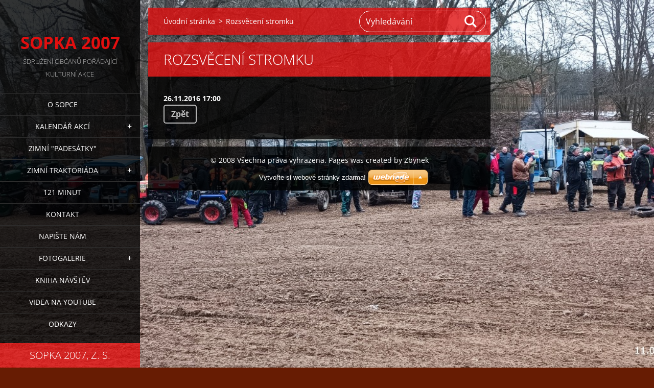

--- FILE ---
content_type: text/html; charset=UTF-8
request_url: https://www.sopka2007.cz/news/rozsveceni-stromku/
body_size: 7022
content:
<!doctype html>
<!--[if IE 8]><html class="lt-ie10 lt-ie9 no-js" lang="cs"> <![endif]-->
<!--[if IE 9]><html class="lt-ie10 no-js" lang="cs"> <![endif]-->
<!--[if gt IE 9]><!-->
<html class="no-js" lang="cs">
<!--<![endif]-->
	<head>
		<base href="https://www.sopka2007.cz/">
  <meta charset="utf-8">
  <meta name="description" content="">
  <meta name="keywords" content="">
  <meta name="generator" content="Webnode">
  <meta name="apple-mobile-web-app-capable" content="yes">
  <meta name="apple-mobile-web-app-status-bar-style" content="black">
  <meta name="format-detection" content="telephone=no">
    <link rel="icon" type="image/svg+xml" href="/favicon.svg" sizes="any">  <link rel="icon" type="image/svg+xml" href="/favicon16.svg" sizes="16x16">  <link rel="icon" href="/favicon.ico"><link rel="canonical" href="https://www.sopka2007.cz/news/rozsveceni-stromku/">
<script type="text/javascript">(function(i,s,o,g,r,a,m){i['GoogleAnalyticsObject']=r;i[r]=i[r]||function(){
			(i[r].q=i[r].q||[]).push(arguments)},i[r].l=1*new Date();a=s.createElement(o),
			m=s.getElementsByTagName(o)[0];a.async=1;a.src=g;m.parentNode.insertBefore(a,m)
			})(window,document,'script','//www.google-analytics.com/analytics.js','ga');ga('create', 'UA-797705-6', 'auto',{"name":"wnd_header"});ga('wnd_header.set', 'dimension1', 'W1');ga('wnd_header.set', 'anonymizeIp', true);ga('wnd_header.send', 'pageview');var pageTrackerAllTrackEvent=function(category,action,opt_label,opt_value){ga('send', 'event', category, action, opt_label, opt_value)};</script>
  <link rel="alternate" type="application/rss+xml" href="http://sopka2007.webnode.cz/rss/all.xml" title="">
<!--[if lte IE 9]><style type="text/css">.cke_skin_webnode iframe {vertical-align: baseline !important;}</style><![endif]-->
		<meta http-equiv="X-UA-Compatible" content="IE=edge">
		<title>Rozsvěcení stromku :: SOPKA 2007</title>
		<meta name="viewport" content="width=device-width, initial-scale=1.0, maximum-scale=1.0, user-scalable=no">
		<link rel="stylesheet" href="https://d11bh4d8fhuq47.cloudfront.net/_system/skins/v19/50001454/css/style.css" />

		<script type="text/javascript" language="javascript" src="https://d11bh4d8fhuq47.cloudfront.net/_system/skins/v19/50001454/js/script.min.js"></script>


		<script type="text/javascript">
		/* <![CDATA[ */
		wtf.texts.set("photogallerySlideshowStop", 'Pozastavit prezentaci');
		wtf.texts.set("photogallerySlideshowStart", 'Spustit prezentaci');
		wtf.texts.set("faqShowAnswer", 'Zobrazit celou odpověď.');
		wtf.texts.set("faqHideAnswer", 'Skrýt odpověď.');
		wtf.texts.set("menuLabel", 'Menu');
		/* ]]> */
		</script>
	
				<script type="text/javascript">
				/* <![CDATA[ */
					
					if (typeof(RS_CFG) == 'undefined') RS_CFG = new Array();
					RS_CFG['staticServers'] = new Array('https://d11bh4d8fhuq47.cloudfront.net/');
					RS_CFG['skinServers'] = new Array('https://d11bh4d8fhuq47.cloudfront.net/');
					RS_CFG['filesPath'] = 'https://www.sopka2007.cz/_files/';
					RS_CFG['filesAWSS3Path'] = 'https://5615bd8da6.cbaul-cdnwnd.com/6639fe0102affa883e8502799db46790/';
					RS_CFG['lbClose'] = 'Zavřít';
					RS_CFG['skin'] = 'default';
					if (!RS_CFG['labels']) RS_CFG['labels'] = new Array();
					RS_CFG['systemName'] = 'Webnode';
						
					RS_CFG['responsiveLayout'] = 1;
					RS_CFG['mobileDevice'] = 0;
					RS_CFG['labels']['copyPasteSource'] = 'Více zde:';
					
				/* ]]> */
				</script><style type="text/css">/* <![CDATA[ */#iod7m54c {position: absolute;font-size: 13px !important;font-family: "Arial", helvetica, sans-serif !important;white-space: nowrap;z-index: 2147483647;-webkit-user-select: none;-khtml-user-select: none;-moz-user-select: none;-o-user-select: none;user-select: none;}#d9dpulwakqto {position: relative;top: -14px;}* html #d9dpulwakqto { top: -11px; }#d9dpulwakqto a { text-decoration: none !important; }#d9dpulwakqto a:hover { text-decoration: underline !important; }#h75x1kwz {z-index: 2147483647;display: inline-block !important;font-size: 16px;padding: 7px 59px 9px 59px;background: transparent url(https://d11bh4d8fhuq47.cloudfront.net/img/footer/footerButtonWebnodeHover.png?ph=5615bd8da6) top left no-repeat;height: 18px;cursor: pointer;}* html #h75x1kwz { height: 36px; }#h75x1kwz:hover { background: url(https://d11bh4d8fhuq47.cloudfront.net/img/footer/footerButtonWebnode.png?ph=5615bd8da6) top left no-repeat; }#fv7k081digko { display: none; }#iadtns4161l4 {z-index: 3000;text-align: left !important;position: absolute;height: 88px;font-size: 13px !important;color: #ffffff !important;font-family: "Arial", helvetica, sans-serif !important;overflow: hidden;cursor: pointer;}#iadtns4161l4 a {color: #ffffff !important;}#a6af8adc455 {color: #36322D !important;text-decoration: none !important;font-weight: bold !important;float: right;height: 31px;position: absolute;top: 19px;right: 15px;cursor: pointer;}#b94mkee1c { float: right; padding-right: 27px; display: block; line-height: 31px; height: 31px; background: url(https://d11bh4d8fhuq47.cloudfront.net/img/footer/footerButton.png?ph=5615bd8da6) top right no-repeat; white-space: nowrap; }#hooap9545xqw9 { position: relative; left: 1px; float: left; display: block; width: 15px; height: 31px; background: url(https://d11bh4d8fhuq47.cloudfront.net/img/footer/footerButton.png?ph=5615bd8da6) top left no-repeat; }#a6af8adc455:hover { color: #36322D !important; text-decoration: none !important; }#a6af8adc455:hover #b94mkee1c { background: url(https://d11bh4d8fhuq47.cloudfront.net/img/footer/footerButtonHover.png?ph=5615bd8da6) top right no-repeat; }#a6af8adc455:hover #hooap9545xqw9 { background: url(https://d11bh4d8fhuq47.cloudfront.net/img/footer/footerButtonHover.png?ph=5615bd8da6) top left no-repeat; }#db5ji0cc3 {padding-right: 11px;padding-right: 11px;float: right;height: 60px;padding-top: 18px;background: url(https://d11bh4d8fhuq47.cloudfront.net/img/footer/footerBubble.png?ph=5615bd8da6) top right no-repeat;}#giejca141d {float: left;width: 18px;height: 78px;background: url(https://d11bh4d8fhuq47.cloudfront.net/img/footer/footerBubble.png?ph=5615bd8da6) top left no-repeat;}* html #h75x1kwz { filter: progid:DXImageTransform.Microsoft.AlphaImageLoader(src='https://d11bh4d8fhuq47.cloudfront.net/img/footer/footerButtonWebnode.png?ph=5615bd8da6'); background: transparent; }* html #h75x1kwz:hover { filter: progid:DXImageTransform.Microsoft.AlphaImageLoader(src='https://d11bh4d8fhuq47.cloudfront.net/img/footer/footerButtonWebnodeHover.png?ph=5615bd8da6'); background: transparent; }* html #db5ji0cc3 { height: 78px; background-image: url(https://d11bh4d8fhuq47.cloudfront.net/img/footer/footerBubbleIE6.png?ph=5615bd8da6);  }* html #giejca141d { background-image: url(https://d11bh4d8fhuq47.cloudfront.net/img/footer/footerBubbleIE6.png?ph=5615bd8da6);  }* html #b94mkee1c { background-image: url(https://d11bh4d8fhuq47.cloudfront.net/img/footer/footerButtonIE6.png?ph=5615bd8da6); }* html #hooap9545xqw9 { background-image: url(https://d11bh4d8fhuq47.cloudfront.net/img/footer/footerButtonIE6.png?ph=5615bd8da6); }* html #a6af8adc455:hover #rbcGrSigTryButtonRight { background-image: url(https://d11bh4d8fhuq47.cloudfront.net/img/footer/footerButtonHoverIE6.png?ph=5615bd8da6);  }* html #a6af8adc455:hover #rbcGrSigTryButtonLeft { background-image: url(https://d11bh4d8fhuq47.cloudfront.net/img/footer/footerButtonHoverIE6.png?ph=5615bd8da6);  }/* ]]> */</style><script type="text/javascript" src="https://d11bh4d8fhuq47.cloudfront.net/_system/client/js/compressed/frontend.package.1-3-108.js?ph=5615bd8da6"></script><style type="text/css"></style></head>
	<body>		<div id="wrapper" class="index">

			<div id="content" class="left">

					<header id="header" class="wide">
							<div id="logo-wrapper" class="">
							    <div id="logo"><a href="home/" title="Přejít na úvodní stránku."><span id="rbcSystemIdentifierLogo">SOPKA 2007</span></a></div>							</div>
							 
<div id="slogan" class="">
    <span id="rbcCompanySlogan" class="rbcNoStyleSpan">Sdružení Občanů Pořádající Kulturní Akce</span></div>
 
<div id="menu-links" class="">
    <a id="menu-link" href="#menu">
        Menu    </a>

	<a id="fulltext-link" href="#fulltext">
		Vyhledávání	</a>
</div>
 
 
 


					</header>

				<main id="main" class="wide">
						<div id="navigator" class="">
						    <div id="pageNavigator" class="rbcContentBlock"><a class="navFirstPage" href="/home/">Úvodní stránka</a><span class="separator"> &gt; </span>    <span id="navCurrentPage">Rozsvěcení stromku</span></div>						</div>
						 
<div class="column">

		

		<article class="widget widget-article-detail">
			<header>
				<h1 class="widget-title">Rozsvěcení stromku</h1>
			</header>
			<div class="widget-content">
				<span class="article-date">26.11.2016 17:00</span>
				
			</div>
			<footer class="widget-footer">
				
				
				<div class="back-link"><a href="archive/news/">Zpět</a></div>
			</footer>
		</article>

	
	</div>

 


				</main>

				<nav id="menu" role="navigation" class="vertical js-remove js-remove-section-header ">
				    

	<ul class="menu">
	<li class="first">
		<a href="/o-nas/">
		O Sopce
	</a>
	</li>
	<li>
		<a href="/kalendar-akci/">
		Kalendář akcí
	</a>
	
	<ul class="level1">
		<li class="first">
		<a href="/kalendar-akci/a2021/">
		2021
	</a>
	</li>
		<li>
		<a href="/kalendar-akci/a2020/">
		2020
	</a>
	</li>
		<li>
		<a href="/kalendar-akci/a2019/">
		2019
	</a>
	</li>
		<li>
		<a href="/kalendar-akci/a2018/">
		2018
	</a>
	</li>
		<li>
		<a href="/kalendar-akci/a2017/">
		2017
	</a>
	</li>
		<li>
		<a href="/kalendar-akci/a2016/">
		2016
	</a>
	</li>
		<li>
		<a href="/kalendar-akci/a2015/">
		2015
	</a>
	</li>
		<li>
		<a href="/kalendar-akci/a2014/">
		2014
	</a>
	</li>
		<li>
		<a href="/kalendar-akci/a2013/">
		2013
	</a>
	</li>
		<li class="last">
		<a href="/kalendar-akci/a2012/">
		2012
	</a>
	</li>
	</ul>
	</li>
	<li>
		<a href="/zimni-padesatky/">
		Zimní &quot;padesátky&quot;
	</a>
	</li>
	<li>
		<a href="/zimni-traktoriada/">
		Zimní traktoriáda
	</a>
	
	<ul class="level1">
		<li class="first last">
		<a href="/zimni-traktoriada/instrukce/">
		Instrukce
	</a>
	</li>
	</ul>
	</li>
	<li>
		<a href="/121-minut/">
		121 minut
	</a>
	</li>
	<li>
		<a href="/kontakt/">
		Kontakt
	</a>
	</li>
	<li>
		<a href="/napiste-nam/">
		Napište nám
	</a>
	</li>
	<li>
		<a href="/fotogalerie/">
		Fotogalerie
	</a>
	
	<ul class="level1">
		<li class="first">
		<a href="/fotogalerie/rok-2020/">
		Rok 2020
	</a>
	
		<ul class="level2">
			<li class="first last">
		<a href="/fotogalerie/rok-2020/zavod-padesatek/">
		Závod padesátek
	</a>
	</li>
		</ul>
		</li>
		<li>
		<a href="/fotogalerie/a2019/">
		Rok 2019
	</a>
	
		<ul class="level2">
			<li class="first">
		<a href="/fotogalerie/a2019/pout-nechalov/">
		Pouť Nechálov
	</a>
	</li>
			<li class="last">
		<a href="/fotogalerie/a2019/padesatky-na-snehu/">
		Padesátky na sněhu
	</a>
	</li>
		</ul>
		</li>
		<li>
		<a href="/fotogalerie/rok-2015/">
		Rok 2015
	</a>
	
		<ul class="level2">
			<li class="first">
		<a href="/fotogalerie/rok-2015/padesatky-na-snehu/">
		Padesátky na sněhu
	</a>
	</li>
			<li class="last">
		<a href="/fotogalerie/rok-2015/zavody-traktoru/">
		Závody traktorů
	</a>
	</li>
		</ul>
		</li>
		<li>
		<a href="/fotogalerie/rok-2014/">
		Rok 2014
	</a>
	
		<ul class="level2">
			<li class="first">
		<a href="/fotogalerie/rok-2014/zavod-padesatek/">
		Závody padesátek
	</a>
	</li>
			<li>
		<a href="/fotogalerie/rok-2014/zavody-traktoru/">
		Závody traktorů
	</a>
	</li>
			<li class="last">
		<a href="/fotogalerie/rok-2014/radvanice-2014/">
		Radvánice 2014
	</a>
	</li>
		</ul>
		</li>
		<li class="last">
		<a href="/fotogalerie/archiv/">
		Archiv
	</a>
	
		<ul class="level2">
			<li class="first">
		<a href="/fotogalerie/zavirani-nebe-2013/">
		Zavírání nebe 2013
	</a>
	</li>
			<li>
		<a href="/fotogalerie/foggy-party-antrax-party-2013/">
		Foggy party, Antrax party 2013
	</a>
	</li>
			<li>
		<a href="/fotogalerie/sipkovy-turnaj-2013/">
		Šipkový turnaj 2013
	</a>
	</li>
			<li>
		<a href="/fotogalerie/karibik-party-antrax-party-2012/">
		Karibik party, Antrax party 2012
	</a>
	</li>
			<li>
		<a href="/fotogalerie/sipkovy-turnaj/">
		Šipkový turnaj
	</a>
	</li>
			<li>
		<a href="/fotogalerie/padesatky-na-snehu-2012/">
		Padesátky na sněhu 2012
	</a>
	</li>
			<li>
		<a href="/fotogalerie/sipky-2010/">
		Šipky 2010
	</a>
	</li>
			<li>
		<a href="/fotogalerie/open-air-festival-2010/">
		Open air festival 2010
	</a>
	</li>
			<li>
		<a href="/fotogalerie/padesatky-na-snehu/">
		&quot;Padesátky&quot; na sněhu
	</a>
	</li>
			<li class="last">
		<a href="/fotogalerie/zavod-padesatek-2011/">
		Závod padesátek 2011
	</a>
	</li>
		</ul>
		</li>
	</ul>
	</li>
	<li>
		<a href="/kniha-navstev/">
		Kniha návštěv
	</a>
	</li>
	<li>
		<a href="/youtube/">
		Videa na YouTube
	</a>
	</li>
	<li class="last">
		<a href="/odkazy/">
		Odkazy
	</a>
	</li>
</ul>
				
				</nav>
				 
<div id="fulltext" class="">
    
	<form action="/search/" method="get" id="fulltextSearch">

		<fieldset>
			<input id="fulltextSearchText" type="text" name="text" value="" placeholder="Vyhledávání">
			<button id="fulltextSearchButton" type="submit">Hledat</button>
		</fieldset>

	</form>
	</div>
 


				<footer id="footer" class="wide">
						<div id="contact" class="">
						    

		<div class="widget widget-contact">

	

		<h2 class="widget-title">SOPKA 2007, z. s.</h2>
		<div class="widget-content">
			

		<span class="contact-address"><span>Havlovice 33, Kobyly, 463 45</span></span>

	
			

		<span class="contact-phone"><span>607 287 452 - Pavel Kovář (jednatel)<br />
607 955 720 - Zbyněk Hozák<br />
723 060 784 - Pepa Kovář, pořadatel závodů </span></span>

	
			

		<span class="contact-email"><span><a href="&#109;&#97;&#105;&#108;&#116;&#111;:&#97;&#110;&#116;&#114;&#97;&#120;&#103;&#97;&#110;&#103;&#64;&#115;&#101;&#122;&#110;&#97;&#109;&#46;&#99;&#122;"><span id="rbcContactEmail">&#97;&#110;&#116;&#114;&#97;&#120;&#103;&#97;&#110;&#103;&#64;&#115;&#101;&#122;&#110;&#97;&#109;&#46;&#99;&#122;</span></a></span></span>

	
		</div>

	

			<div class="widget-footer"></div>
		</div>

				
						</div>
						 
<div id="lang" class="">
    <div id="languageSelect"></div>			
</div>
 
 
<div id="copyright" class="">
    <span id="rbcFooterText" class="rbcNoStyleSpan">© 2008 Všechna práva vyhrazena. Pages was created by Zbynek</span></div>
 
<div id="signature" class="">
    <span class="rbcSignatureText"><a href="https://www.webnode.cz?utm_source=text&amp;utm_medium=footer&amp;utm_campaign=free1" rel="nofollow">Vytvořte si webové stránky zdarma!</a><a id="h75x1kwz" href="https://www.webnode.cz?utm_source=button&amp;utm_medium=footer&amp;utm_campaign=free1" rel="nofollow"><span id="fv7k081digko">Webnode</span></a></span></div>
 


				</footer>

				

			</div>

			

			<div id="illustration" class="fullscreen">
				 
				     <img src="https://5615bd8da6.cbaul-cdnwnd.com/6639fe0102affa883e8502799db46790/200001693-7653276534/IMG_20230211_150937.jpg?ph=5615bd8da6" width="1280" height="576" alt=""> 


				
			</div>
		</div>
	<div id="rbcFooterHtml"></div><div style="display: none;" id="iod7m54c"><span id="d9dpulwakqto">&nbsp;</span></div><div id="iadtns4161l4" style="display: none;"><a href="https://www.webnode.cz?utm_source=window&amp;utm_medium=footer&amp;utm_campaign=free1" rel="nofollow"><div id="giejca141d"><!-- / --></div><div id="db5ji0cc3"><div><strong id="j44h221k4aba26e2">Vytvořte si vlastní web zdarma!</strong><br /><span id="gt32dc614">Moderní webové stránky za 5 minut</span></div><span id="a6af8adc455"><span id="hooap9545xqw9"><!-- / --></span><span id="b94mkee1c">Vyzkoušet</span></span></div></a></div><script type="text/javascript">/* <![CDATA[ */var h7alyr63oo = {sig: $('iod7m54c'),prefix: $('d9dpulwakqto'),btn : $('h75x1kwz'),win : $('iadtns4161l4'),winLeft : $('giejca141d'),winLeftT : $('j8knc5m1g0ag4'),winLeftB : $('gns39pd46e'),winRght : $('db5ji0cc3'),winRghtT : $('p3o9jm6la553'),winRghtB : $('h9lk0mk8d3f5f'),tryBtn : $('a6af8adc455'),tryLeft : $('hooap9545xqw9'),tryRght : $('b94mkee1c'),text : $('gt32dc614'),title : $('j44h221k4aba26e2')};h7alyr63oo.sig.appendChild(h7alyr63oo.btn);var jg09egm1=0,afdiif72=0,eki80il=0,jio8d3la2e11je,bd1gb8f3d=$$('.rbcSignatureText')[0],e7d3ch61b=false,fwn23t031ji6g0;function godenvs8a(){if (!e7d3ch61b && pageTrackerAllTrackEvent){pageTrackerAllTrackEvent('Signature','Window show - web',h7alyr63oo.sig.getElementsByTagName('a')[0].innerHTML);e7d3ch61b=true;}h7alyr63oo.win.show();eki80il=h7alyr63oo.tryLeft.offsetWidth+h7alyr63oo.tryRght.offsetWidth+1;h7alyr63oo.tryBtn.style.width=parseInt(eki80il)+'px';h7alyr63oo.text.parentNode.style.width = '';h7alyr63oo.winRght.style.width=parseInt(20+eki80il+Math.max(h7alyr63oo.text.offsetWidth,h7alyr63oo.title.offsetWidth))+'px';h7alyr63oo.win.style.width=parseInt(h7alyr63oo.winLeft.offsetWidth+h7alyr63oo.winRght.offsetWidth)+'px';var wl=h7alyr63oo.sig.offsetLeft+h7alyr63oo.btn.offsetLeft+h7alyr63oo.btn.offsetWidth-h7alyr63oo.win.offsetWidth+12;if (wl<10){wl=10;}h7alyr63oo.win.style.left=parseInt(wl)+'px';h7alyr63oo.win.style.top=parseInt(afdiif72-h7alyr63oo.win.offsetHeight)+'px';clearTimeout(jio8d3la2e11je);}function hb9ce53d668(){jio8d3la2e11je=setTimeout('h7alyr63oo.win.hide()',1000);}function icg9deedk(){var ph = RubicusFrontendIns.photoDetailHandler.lightboxFixed?document.getElementsByTagName('body')[0].offsetHeight/2:RubicusFrontendIns.getPageSize().pageHeight;h7alyr63oo.sig.show();jg09egm1=0;afdiif72=0;if (bd1gb8f3d&&bd1gb8f3d.offsetParent){var obj=bd1gb8f3d;do{jg09egm1+=obj.offsetLeft;afdiif72+=obj.offsetTop;} while (obj = obj.offsetParent);}if ($('rbcFooterText')){h7alyr63oo.sig.style.color = $('rbcFooterText').getStyle('color');h7alyr63oo.sig.getElementsByTagName('a')[0].style.color = $('rbcFooterText').getStyle('color');}h7alyr63oo.sig.style.width=parseInt(h7alyr63oo.prefix.offsetWidth+h7alyr63oo.btn.offsetWidth)+'px';if (jg09egm1<0||jg09egm1>document.body.offsetWidth){jg09egm1=(document.body.offsetWidth-h7alyr63oo.sig.offsetWidth)/2;}if (jg09egm1>(document.body.offsetWidth*0.55)){h7alyr63oo.sig.style.left=parseInt(jg09egm1+(bd1gb8f3d?bd1gb8f3d.offsetWidth:0)-h7alyr63oo.sig.offsetWidth)+'px';}else{h7alyr63oo.sig.style.left=parseInt(jg09egm1)+'px';}if (afdiif72<=0 || RubicusFrontendIns.photoDetailHandler.lightboxFixed){afdiif72=ph-5-h7alyr63oo.sig.offsetHeight;}h7alyr63oo.sig.style.top=parseInt(afdiif72-5)+'px';}function g6508fbf152dp3(){if (fwn23t031ji6g0){clearTimeout(fwn23t031ji6g0);}fwn23t031ji6g0 = setTimeout('icg9deedk()', 10);}Event.observe(window,'load',function(){if (h7alyr63oo.win&&h7alyr63oo.btn){if (bd1gb8f3d){if (bd1gb8f3d.getElementsByTagName("a").length > 0){h7alyr63oo.prefix.innerHTML = bd1gb8f3d.innerHTML + '&nbsp;';}else{h7alyr63oo.prefix.innerHTML = '<a href="https://www.webnode.cz?utm_source=text&amp;utm_medium=footer&amp;utm_content=cz-web-0&amp;utm_campaign=signature" rel="nofollow">'+bd1gb8f3d.innerHTML + '</a>&nbsp;';}bd1gb8f3d.style.visibility='hidden';}else{if (pageTrackerAllTrackEvent){pageTrackerAllTrackEvent('Signature','Missing rbcSignatureText','www.sopka2007.cz');}}icg9deedk();setTimeout(icg9deedk, 500);setTimeout(icg9deedk, 1000);setTimeout(icg9deedk, 5000);Event.observe(h7alyr63oo.btn,'mouseover',godenvs8a);Event.observe(h7alyr63oo.win,'mouseover',godenvs8a);Event.observe(h7alyr63oo.btn,'mouseout',hb9ce53d668);Event.observe(h7alyr63oo.win,'mouseout',hb9ce53d668);Event.observe(h7alyr63oo.win,'click',function(){if (pageTrackerAllTrackEvent){pageTrackerAllTrackEvent('Signature','Window click - web','Vytvořte si vlastní web zdarma!',0);}document/*ii0b6hja240cs*/.location.href='https://www.webnode.cz?utm_source=window&utm_medium=footer&utm_content=cz-web-0&utm_campaign=signature';});Event.observe(window, 'resize', g6508fbf152dp3);Event.observe(document.body, 'resize', g6508fbf152dp3);RubicusFrontendIns.addObserver({onResize: g6508fbf152dp3});RubicusFrontendIns.addObserver({onContentChange: g6508fbf152dp3});RubicusFrontendIns.addObserver({onLightboxUpdate: icg9deedk});Event.observe(h7alyr63oo.btn, 'click', function(){if (pageTrackerAllTrackEvent){pageTrackerAllTrackEvent('Signature','Button click - web',h7alyr63oo.sig.getElementsByTagName('a')[0].innerHTML);}});Event.observe(h7alyr63oo.tryBtn, 'click', function(){if (pageTrackerAllTrackEvent){pageTrackerAllTrackEvent('Signature','Try Button click - web','Vytvořte si vlastní web zdarma!',0);}});}});RubicusFrontendIns.addFileToPreload('https://d11bh4d8fhuq47.cloudfront.net/img/footer/footerButtonWebnode.png?ph=5615bd8da6');RubicusFrontendIns.addFileToPreload('https://d11bh4d8fhuq47.cloudfront.net/img/footer/footerButton.png?ph=5615bd8da6');RubicusFrontendIns.addFileToPreload('https://d11bh4d8fhuq47.cloudfront.net/img/footer/footerButtonHover.png?ph=5615bd8da6');RubicusFrontendIns.addFileToPreload('https://d11bh4d8fhuq47.cloudfront.net/img/footer/footerBubble.png?ph=5615bd8da6');if (Prototype.Browser.IE){RubicusFrontendIns.addFileToPreload('https://d11bh4d8fhuq47.cloudfront.net/img/footer/footerBubbleIE6.png?ph=5615bd8da6');RubicusFrontendIns.addFileToPreload('https://d11bh4d8fhuq47.cloudfront.net/img/footer/footerButtonHoverIE6.png?ph=5615bd8da6');}RubicusFrontendIns.copyLink = 'https://www.webnode.cz';RS_CFG['labels']['copyPasteBackLink'] = 'Vytvořte si vlastní stránky zdarma:';/* ]]> */</script><script type="text/javascript">var keenTrackerCmsTrackEvent=function(id){if(typeof _jsTracker=="undefined" || !_jsTracker){return false;};try{var name=_keenEvents[id];var keenEvent={user:{u:_keenData.u,p:_keenData.p,lc:_keenData.lc,t:_keenData.t},action:{identifier:id,name:name,category:'cms',platform:'WND1',version:'2.1.157'},browser:{url:location.href,ua:navigator.userAgent,referer_url:document.referrer,resolution:screen.width+'x'+screen.height,ip:'201.235.212.178'}};_jsTracker.jsonpSubmit('PROD',keenEvent,function(err,res){});}catch(err){console.log(err)};};</script></body>
</html>

--- FILE ---
content_type: text/css
request_url: https://d11bh4d8fhuq47.cloudfront.net/_system/skins/v19/50001454/css/style.css
body_size: 15393
content:
@import url("https://d11bh4d8fhuq47.cloudfront.net/w1-google-fonts-pack/w1-google-fonts-pack.min.css");
.cf:before, .cf:after, .clearfix:before, .clearfix:after { content: ""; display: table; }
.cf:after, .clearfix:after { clear: both; }

.no-callout { -webkit-touch-callout: none; }

.gif-hidden { position: absolute; left: -100%; }

.ir, .image-replacement { background-color: transparent; background-repeat: no-repeat; border: 0; direction: ltr; display: block; overflow: hidden; text-align: left; text-indent: -999em; }
.ir br, .image-replacement br { display: none; }

.hidden { display: none !important; visibility: hidden; }

.visually-hidden, .visually-hidden-focusable { border: 0; clip: rect(0 0 0 0); height: 1px; margin: -1px; overflow: hidden; padding: 0; position: absolute; width: 1px; }

.visually-hidden-focusable:active, .visually-hidden-focusable:focus { clip: auto; height: auto; margin: 0; overflow: visible; position: static; width: auto; }

.invisible { visibility: hidden; }

/*! normalize.css v3.0.1 | MIT License | git.io/normalize */
/** 1. Set default font family to sans-serif. 2. Prevent iOS text size adjust after orientation change, without disabling user zoom. */
html { font-family: sans-serif; /* 1 */ -ms-text-size-adjust: 100%; /* 2 */ -webkit-text-size-adjust: 100%; /* 2 */ }

/** Remove default margin. */
body { margin: 0; }

/* HTML5 display definitions ========================================================================== */
/** Correct `block` display not defined for any HTML5 element in IE 8/9. Correct `block` display not defined for `details` or `summary` in IE 10/11 and Firefox. Correct `block` display not defined for `main` in IE 11. */
article, aside, details, figcaption, figure, footer, header, hgroup, main, nav, section, summary { display: block; }

/** 1. Correct `inline-block` display not defined in IE 8/9. 2. Normalize vertical alignment of `progress` in Chrome, Firefox, and Opera. */
audio, canvas, progress, video { display: inline-block; /* 1 */ vertical-align: baseline; /* 2 */ }

/** Prevent modern browsers from displaying `audio` without controls. Remove excess height in iOS 5 devices. */
audio:not([controls]) { display: none; height: 0; }

/** Address `[hidden]` styling not present in IE 8/9/10. Hide the `template` element in IE 8/9/11, Safari, and Firefox < 22. */
[hidden], template { display: none; }

/* Links ========================================================================== */
/** Remove the gray background color from active links in IE 10. */
a { background: transparent; }

/** Improve readability when focused and also mouse hovered in all browsers. */
a:active, a:hover { outline: 0; }

/* Text-level semantics ========================================================================== */
/** Address styling not present in IE 8/9/10/11, Safari, and Chrome. */
abbr[title] { border-bottom: 1px dotted; }

/** Address style set to `bolder` in Firefox 4+, Safari, and Chrome. */
b, strong { font-weight: bold; }

/** Address styling not present in Safari and Chrome. */
dfn { font-style: italic; }

/** Address variable `h1` font-size and margin within `section` and `article` contexts in Firefox 4+, Safari, and Chrome. */
h1 { font-size: 2em; margin: 0.67em 0; }

/** Address styling not present in IE 8/9. */
mark { background: #ff0; color: #000; }

/** Address inconsistent and variable font size in all browsers. */
small { font-size: 80%; }

/** Prevent `sub` and `sup` affecting `line-height` in all browsers. */
sub, sup { font-size: 75%; line-height: 0; position: relative; vertical-align: baseline; }

sup { top: -0.5em; }

sub { bottom: -0.25em; }

/* Embedded content ========================================================================== */
/** Remove border when inside `a` element in IE 8/9/10. */
img { border: 0; }

/** Correct overflow not hidden in IE 9/10/11. */
svg:not(:root) { overflow: hidden; }

/* Grouping content ========================================================================== */
/** Address margin not present in IE 8/9 and Safari. */
figure { margin: 1em 40px; }

/** Address differences between Firefox and other browsers. */
hr { -moz-box-sizing: content-box; box-sizing: content-box; height: 0; }

/** Contain overflow in all browsers. */
pre { overflow: auto; }

/** Address odd `em`-unit font size rendering in all browsers. */
code, kbd, pre, samp { font-family: monospace, monospace; font-size: 1em; }

/* Forms ========================================================================== */
/** Known limitation: by default, Chrome and Safari on OS X allow very limited styling of `select`, unless a `border` property is set. */
/** 1. Correct color not being inherited. Known issue: affects color of disabled elements. 2. Correct font properties not being inherited. 3. Address margins set differently in Firefox 4+, Safari, and Chrome. */
button, input, optgroup, select, textarea { color: inherit; /* 1 */ font: inherit; /* 2 */ margin: 0; /* 3 */ }

/** Address `overflow` set to `hidden` in IE 8/9/10/11. */
button { overflow: visible; }

/** Address inconsistent `text-transform` inheritance for `button` and `select`. All other form control elements do not inherit `text-transform` values. Correct `button` style inheritance in Firefox, IE 8/9/10/11, and Opera. Correct `select` style inheritance in Firefox. */
button, select { text-transform: none; }

/** 1. Avoid the WebKit bug in Android 4.0.* where (2) destroys native `audio` and `video` controls. 2. Correct inability to style clickable `input` types in iOS. 3. Improve usability and consistency of cursor style between image-type `input` and others. */
button, html input[type="button"], input[type="reset"], input[type="submit"] { -webkit-appearance: button; /* 2 */ cursor: pointer; /* 3 */ }

/** Re-set default cursor for disabled elements. */
button[disabled], html input[disabled] { cursor: default; }

/** Remove inner padding and border in Firefox 4+. */
button::-moz-focus-inner, input::-moz-focus-inner { border: 0; padding: 0; }

/** Address Firefox 4+ setting `line-height` on `input` using `!important` in the UA stylesheet. */
input { line-height: normal; }

/** It's recommended that you don't attempt to style these elements. Firefox's implementation doesn't respect box-sizing, padding, or width.  1. Address box sizing set to `content-box` in IE 8/9/10. 2. Remove excess padding in IE 8/9/10. */
input[type="checkbox"], input[type="radio"] { box-sizing: border-box; /* 1 */ padding: 0; /* 2 */ }

/** Fix the cursor style for Chrome's increment/decrement buttons. For certain `font-size` values of the `input`, it causes the cursor style of the decrement button to change from `default` to `text`. */
input[type="number"]::-webkit-inner-spin-button, input[type="number"]::-webkit-outer-spin-button { height: auto; }

/** 1. Address `appearance` set to `searchfield` in Safari and Chrome. 2. Address `box-sizing` set to `border-box` in Safari and Chrome (include `-moz` to future-proof). */
input[type="search"] { -webkit-appearance: textfield; /* 1 */ -moz-box-sizing: content-box; -webkit-box-sizing: content-box; /* 2 */ box-sizing: content-box; }

/** Remove inner padding and search cancel button in Safari and Chrome on OS X. Safari (but not Chrome) clips the cancel button when the search input has padding (and `textfield` appearance). */
input[type="search"]::-webkit-search-cancel-button, input[type="search"]::-webkit-search-decoration { -webkit-appearance: none; }

/** Define consistent border, margin, and padding. */
fieldset { border: 1px solid #c0c0c0; margin: 0 2px; padding: 0.35em 0.625em 0.75em; }

/** 1. Correct `color` not being inherited in IE 8/9/10/11. 2. Remove padding so people aren't caught out if they zero out fieldsets. */
legend { border: 0; /* 1 */ padding: 0; /* 2 */ }

/** Remove default vertical scrollbar in IE 8/9/10/11. */
textarea { overflow: auto; }

/** Don't inherit the `font-weight` (applied by a rule above). NOTE: the default cannot safely be changed in Chrome and Safari on OS X. */
optgroup { font-weight: bold; }

/* Tables ========================================================================== */
/** Remove most spacing between table cells. */
table { border-collapse: collapse; border-spacing: 0; }

td, th { padding: 0; }

/** Profound Grid  Built in Sass (SCSS) this responsive/adaptive grid supports both fixed and fluid layouts,  relative and fixed gutters, as well as your choice of semantic markup or generic '.grid-x' classes.  The biggest difference to other grid systems is the use of negative margins for column placements, avoiding the subpixel rounding issues that usually break/uglify fluid layouts in some browsers.  Nested columns are supported too, without having to reset the grid on each level.   Credits/Inspiration: ------------------- Semantic Grid: http://www.semantic.gs Susy: http://susy.oddbird.net Negative Grid: http://chrisplaneta.com/freebies/negativegrid-fluid-css-grid-by-chris-planeta/  @author Profound Creative Studio @url http://www.profoundgrid.com @url http://www.weareprofound.com  */
/** Legacy Clearfix */
/** Establish the grid-containing element. */
/** Align an element to the grid. */
/** Apply to any column to make it the last one of the current row. */
@-webkit-keyframes gallery-photo { 0% { opacity: 0; }
  100% { opacity: 1; } }
@-moz-keyframes gallery-photo { 0% { opacity: 0; }
  100% { opacity: 1; } }
@-ms-keyframes gallery-photo { 0% { opacity: 0; }
  100% { opacity: 1; } }
@-o-keyframes gallery-photo { 0% { opacity: 0; }
  100% { opacity: 1; } }
@keyframes gallery-photo { 0% { opacity: 0; }
  100% { opacity: 1; } }
/*
* { -webkit-tap-highlight-color: rgba(0, 0, 0, 0) !important; -webkit-tap-highlight-color: transparent !important;
}
*/
html { width: 100%; -webkit-font-smoothing: antialiased; }

body { width: 100%; min-height: 100%; position: relative; margin: 0; padding: 0; font-family: "Open Sans", sans-serif; font-weight: 400; font-size: 16px; font-size: 1rem; line-height: 1.5625; background: #671c03; background-repeat: no-repeat; background-position: center top; background-attachment: fixed; -webkit-background-size: cover; background-size: cover; }

#wrapper { -webkit-box-sizing: border-box; -moz-box-sizing: border-box; box-sizing: border-box; width: 100%; height: 100%; min-height: 100%; padding: 0; margin: 0; text-align: left; position: relative; word-wrap: break-word; }
#wrapper:before, #wrapper:after { content: ""; display: table; }
#wrapper:after { clear: both; }
#wrapper #content { width: 100%; height: 100%; min-height: 100%; margin: 0; padding: 0; position: relative; z-index: 4; color: rgb(255, 255, 255); }
#wrapper #content:before, #wrapper #content:after { content: ""; display: table; }
#wrapper #content:after { clear: both; }
@media screen and (min-width: 768px) { #wrapper #content.centered { max-width: 960px; margin: 0 auto; text-align: center; }
  #wrapper #content.left { max-width: 960px; float: left; }
  #wrapper #content.right { max-width: 960px; float: right; } }
.lt-ie9 #wrapper #content.centered { max-width: 960px; margin: 0 auto; text-align: center; }
.lt-ie9 #wrapper #content.left { max-width: 960px; float: left; }
.lt-ie9 #wrapper #content.right { max-width: 960px; float: right; }

#wrapper p { word-wrap: break-word; padding: 0; margin: 0 0 25px; }
#wrapper strong, #wrapper b { font-weight: 700; font-style: normal; }
#wrapper em, #wrapper i { font-weight: 400; font-style: italic; }
#wrapper h1 { -webkit-box-sizing: border-box; -moz-box-sizing: border-box; box-sizing: border-box; font-size: 28px; font-size: 1.75rem; line-height: 1.7857142857; margin: 0 0 25px 0; padding: 0 0 12px 0; word-wrap: break-word; font-weight: 300; font-style: normal; color: #e20f0f; border-bottom: 1px solid #262525; }
#wrapper h2 { -webkit-box-sizing: border-box; -moz-box-sizing: border-box; box-sizing: border-box; font-size: 28px; font-size: 1.75rem; line-height: 1.4642857143; margin: 0 0 25px 0; padding: 0 0 12px 0; word-wrap: break-word; font-weight: 300; font-style: normal; color: #e20f0f; border-bottom: 1px solid #262525; }
#wrapper h3 { -webkit-box-sizing: border-box; -moz-box-sizing: border-box; box-sizing: border-box; font-size: 24px; font-size: 1.5rem; line-height: 1.5; margin: 0 0 25px 0; padding: 0 0 12px 0; word-wrap: break-word; font-weight: 300; font-style: normal; color: #e20f0f; border-bottom: 1px solid #262525; }
#wrapper h4 { -webkit-box-sizing: border-box; -moz-box-sizing: border-box; box-sizing: border-box; font-size: 20px; font-size: 1.25rem; line-height: 1.5; margin: 0 0 25px 0; padding: 0 0 12px 0; word-wrap: break-word; font-weight: 300; font-style: normal; color: #e20f0f; border-bottom: 1px solid #262525; }
#wrapper h5 { -webkit-box-sizing: border-box; -moz-box-sizing: border-box; box-sizing: border-box; font-size: 16px; font-size: 1rem; line-height: 1.5625; margin: 0 0 25px 0; padding: 0 0 12px 0; word-wrap: break-word; font-weight: 300; font-style: normal; color: #e20f0f; border-bottom: 1px solid #262525; }
#wrapper h6 { -webkit-box-sizing: border-box; -moz-box-sizing: border-box; box-sizing: border-box; font-size: 16px; font-size: 1rem; line-height: 1.5625; margin: 0 0 25px 0; padding: 0 0 12px 0; word-wrap: break-word; font-weight: 300; font-style: normal; color: #e20f0f; border-bottom: 1px solid #262525; }
#wrapper ul, #wrapper ol { margin: 0 0 25px 0; padding: 0 0 0 50px; }
#wrapper ul li, #wrapper ol li { margin: 0 0 9px 0; }
#wrapper ul ul, #wrapper ul ol, #wrapper ol ul, #wrapper ol ol { margin: 9px 0 0 0; }
#wrapper ul li { list-style-type: disc; }
#wrapper ol li { list-style-type: inherit; }
#wrapper dl { margin: 0 0 25px 0; }
#wrapper dl dt { margin-bottom: 13px; font-weight: 700; }
#wrapper dl dd { margin: 0 0 0 13px; }
#wrapper a, #wrapper a:visited { -webkit-transition: all 300ms; -moz-transition: all 300ms; -o-transition: all 300ms; transition: all 300ms; color: rgb(226, 15, 15); text-decoration: underline; }
@media screen and (min-width: 768px) { #wrapper a:hover, #wrapper a:active { color: rgb(192, 192, 192); text-decoration: underline; } }
.lt-ie9 #wrapper a:hover, .lt-ie9 #wrapper a:active { color: rgb(192, 192, 192); text-decoration: underline; }
#wrapper table { border-collapse: collapse; display: inline-table; margin: 0 0 25px 0; border: none; }
#wrapper table.basic { border: none; }
#wrapper table.basic td, #wrapper table.basic th { border: none; padding: 0; background: transparent; }
#wrapper td { font-weight: 400; text-align: left; padding: 10px 13px; }
#wrapper th, #wrapper thead td { font-weight: 300; text-align: left; }
#wrapper table.modernTable tbody td { color: rgb(255, 255, 255); background: #fff; border: 1px solid #e20f0f; }
#wrapper table.modernTable tbody tr:nth-child(even) td { background: transparent; }
#wrapper table.modernTable tbody tr:nth-child(odd) td { background: #242424; }
#wrapper table.withHeader th, #wrapper table.withHeader thead td { color: rgb(255, 255, 255); background: #e20f0f; border: 1px solid #e20f0f; }
#wrapper .table-responsive { -webkit-box-sizing: border-box; -moz-box-sizing: border-box; box-sizing: border-box; width: 100%; margin: 0 0 25px 0; padding: 0 0 13px 0; overflow-x: auto; overflow-y: hidden; -ms-overflow-style: -ms-autohiding-scrollbar; -webkit-overflow-scrolling: touch; }
@media screen and (min-width: 980px) { #wrapper .table-responsive { padding: 0; } }
.lt-ie9 #wrapper .table-responsive { padding: 0; }
#wrapper .table-responsive table { border-collapse: collapse; border: none; display: table; margin: 0; table-layout: auto; }
#wrapper .table-responsive::-webkit-scrollbar { width: 8px; height: 8px; }
#wrapper .table-responsive::-webkit-scrollbar-track { background-color: rgba(0, 0, 0, 0.05); }
#wrapper .table-responsive::-webkit-scrollbar-thumb { background-color: rgba(0, 0, 0, 0.2); -webkit-box-shadow: inset 1px 1px 0 rgba(0, 0, 0, 0.1), inset 0 -1px 0 rgba(0, 0, 0, 0.07); }
#wrapper .table-responsive::-webkit-scrollbar-button { width: 0; height: 0; display: none; }
#wrapper .table-responsive::-webkit-scrollbar-corner { background-color: rgba(0, 0, 0, 0); }
#wrapper img, #wrapper a img, #wrapper a:hover img { -webkit-box-sizing: border-box; -moz-box-sizing: border-box; box-sizing: border-box; width: auto; max-width: 100%; height: auto !important; margin: 0; padding: 0; border: none; }
#wrapper img.img-left, #wrapper a img.img-left, #wrapper a:hover img.img-left { margin: 0 25px 25px 0; }
#wrapper img.img-right, #wrapper a img.img-right, #wrapper a:hover img.img-right { margin: 0 0 25px 25px; }
#wrapper hr { border: 1px solid #262525; display: block; margin: 0 0 25px 0; padding: 0; height: 1px; }
#wrapper blockquote { font-size: 18px; font-size: 1.125rem; background: #242424; border-left: 2px solid #e20f0f; font-weight: 400; font-style: italic; margin: 0 0 25px 0; padding: 25px; word-wrap: break-word; }
#wrapper blockquote p:last-child { margin: 0; }
#wrapper blockquote h1, #wrapper blockquote h2, #wrapper blockquote h3, #wrapper blockquote h4, #wrapper blockquote h5, #wrapper blockquote h6 { border: none; border-radius: 0; background: none; padding: 0; box-shadow: none; }

#wrapper .widget { -webkit-box-sizing: border-box; -moz-box-sizing: border-box; box-sizing: border-box; text-align: left; overflow: hidden; margin: 0 0 15px 0; padding: 0; width: 100%; background: transparent; -webkit-box-shadow: 0 8px 6px -6px rgba(0, 0, 0, 0.35); box-shadow: 0 8px 6px -6px rgba(0, 0, 0, 0.35); }
#wrapper .widget:before, #wrapper .widget:after { content: ""; display: table; }
#wrapper .widget:after { clear: both; }
@media screen and (min-width: 980px) { #wrapper .widget { max-width: 670px; } }
.lt-ie9 #wrapper .widget { max-width: 670px; }
#wrapper .widget .widget-inner { padding: 0; margin: 0; max-width: 100%; }
#wrapper .widget h1.widget-title, #wrapper .widget h2.widget-title { font-size: 21px; font-size: 1.3125rem; line-height: 1.4761904762; padding: 15px 30px; margin: 0; font-weight: 300; color: rgb(255, 255, 255); text-transform: uppercase; background: rgba(226, 15, 15, 0.8); border: none; }
#wrapper .widget h1.widget-title:before, #wrapper .widget h1.widget-title:after, #wrapper .widget h2.widget-title:before, #wrapper .widget h2.widget-title:after { content: ""; display: table; }
#wrapper .widget h1.widget-title:after, #wrapper .widget h2.widget-title:after { clear: both; }
@media screen and (min-width: 980px) { #wrapper .widget h1.widget-title, #wrapper .widget h2.widget-title { font-size: 28px; font-size: 1.75rem; line-height: 1.3571428571; } }
.lt-ie9 #wrapper .widget h1.widget-title, .lt-ie9 #wrapper .widget h2.widget-title { font-size: 28px; font-size: 1.75rem; line-height: 1.3571428571; }
#wrapper .widget .widget-content { -webkit-box-sizing: border-box; -moz-box-sizing: border-box; box-sizing: border-box; background: rgba(0, 0, 0, 0.8); margin: 0; padding: 30px 30px 0; }
#wrapper .widget .widget-content:before, #wrapper .widget .widget-content:after { content: ""; display: table; }
#wrapper .widget .widget-content:after { clear: both; }
#wrapper .widget .widget-footer { -webkit-box-sizing: border-box; -moz-box-sizing: border-box; box-sizing: border-box; background: rgba(0, 0, 0, 0.8); width: auto; display: block; overflow: hidden; margin: 0; padding: 0 30px 30px; }
#wrapper .widget .widget-footer:before, #wrapper .widget .widget-footer:after { content: ""; display: table; }
#wrapper .widget .widget-footer:after { clear: both; }
#wrapper .widget .rbcReplaceTextColor { color: rgb(255, 255, 255); }
#wrapper .rbcWidgetArea { -webkit-box-sizing: border-box; -moz-box-sizing: border-box; box-sizing: border-box; margin: 0 0 15px 0; padding: 0; overflow: hidden; }
#wrapper .rbcWidgetArea:before, #wrapper .rbcWidgetArea:after { content: ""; display: table; }
#wrapper .rbcWidgetArea:after { clear: both; }
#wrapper .rbcFormSuccessInfo { -webkit-box-sizing: border-box; -moz-box-sizing: border-box; box-sizing: border-box; text-align: left; overflow: hidden; margin: 0 0 15px 0; padding: 0; width: 100%; }
#wrapper .rbcFormSuccessInfo:before, #wrapper .rbcFormSuccessInfo:after { content: ""; display: table; }
#wrapper .rbcFormSuccessInfo:after { clear: both; }
@media screen and (min-width: 980px) { #wrapper .rbcFormSuccessInfo { max-width: 670px; } }
.lt-ie9 #wrapper .rbcFormSuccessInfo { max-width: 670px; }
#wrapper .rbcFormSuccessInfo .widget-title { font-size: 21px; font-size: 1.3125rem; line-height: 1.4761904762; padding: 15px 30px; margin: 0; font-weight: 300; color: rgb(255, 255, 255); text-transform: uppercase; background: rgba(226, 15, 15, 0.8); border: none; }
#wrapper .rbcFormSuccessInfo .widget-title:before, #wrapper .rbcFormSuccessInfo .widget-title:after { content: ""; display: table; }
#wrapper .rbcFormSuccessInfo .widget-title:after { clear: both; }
@media screen and (min-width: 980px) { #wrapper .rbcFormSuccessInfo .widget-title { font-size: 28px; font-size: 1.75rem; line-height: 1.3571428571; } }
.lt-ie9 #wrapper .rbcFormSuccessInfo .widget-title { font-size: 28px; font-size: 1.75rem; line-height: 1.3571428571; }
#wrapper .rbcFormSuccessInfo p { -webkit-box-sizing: border-box; -moz-box-sizing: border-box; box-sizing: border-box; background: rgba(0, 0, 0, 0.8); margin: 0; padding: 50px; }
#wrapper .rbcFormSuccessInfo p:before, #wrapper .rbcFormSuccessInfo p:after { content: ""; display: table; }
#wrapper .rbcFormSuccessInfo p:after { clear: both; }
#wrapper .widget-articles .widget-content:before, #wrapper .widget-articles .widget-content:after { content: ""; display: table; }
#wrapper .widget-articles .widget-content:after { clear: both; }
#wrapper .widget-articles .widget-content article { -webkit-box-sizing: border-box; -moz-box-sizing: border-box; box-sizing: border-box; overflow: hidden; margin: 0 0 4% 0; overflow: hidden; background: #242424; padding: 13px; }
#wrapper .widget-articles .widget-content article header { -webkit-box-sizing: border-box; -moz-box-sizing: border-box; box-sizing: border-box; padding: 0; margin: 0 0 13px 0; }
#wrapper .widget-articles .widget-content article header h3 { border: none; font-size: 18px; font-size: 1.125rem; line-height: 1.5; text-transform: uppercase; font-weight: 700; margin: 0 0 7px 0; padding: 0; }
#wrapper .widget-articles .widget-content article header h3 a { -webkit-transition: color 300ms; -moz-transition: color 300ms; -o-transition: color 300ms; transition: color 300ms; color: rgb(226, 15, 15); text-decoration: none; }
@media screen and (min-width: 768px) { #wrapper .widget-articles .widget-content article header h3 a:hover { color: rgb(192, 192, 192); text-decoration: none; } }
.lt-ie9 #wrapper .widget-articles .widget-content article header h3 a:hover { color: rgb(192, 192, 192); text-decoration: none; }
#wrapper .widget-articles .widget-content article .article-date { font-size: 14px; font-size: 0.875rem; text-align: left; color: rgb(255, 255, 255); font-weight: 700; }
#wrapper .widget-articles .widget-content article .article-content { -webkit-box-sizing: border-box; -moz-box-sizing: border-box; box-sizing: border-box; font-size: 14px; font-size: 0.875rem; line-height: 1.5; text-align: left; margin: 0 0 13px 0; word-wrap: break-word; overflow: hidden; }
#wrapper .widget-articles .widget-content article .article-content:before, #wrapper .widget-articles .widget-content article .article-content:after { content: ""; display: table; }
#wrapper .widget-articles .widget-content article .article-content:after { clear: both; }
#wrapper .widget-articles .widget-content article .article-content p:last-child { margin-bottom: 0; }
#wrapper .widget-articles .widget-content article .article-more { -webkit-box-sizing: border-box; -moz-box-sizing: border-box; box-sizing: border-box; -webkit-transition: background 300ms, color 300ms, border 300ms; -moz-transition: background 300ms, color 300ms, border 300ms; -o-transition: background 300ms, color 300ms, border 300ms; transition: background 300ms, color 300ms, border 300ms; float: right; color: rgb(140, 140, 140); margin: 0 -13px -13px 0; font-size: 14px; font-size: 0.875rem; text-decoration: none; padding: 6.5px 13px; background: #141414; border-top: 1px solid #000000; border-left: 1px solid #000000; -webkit-transition: background 300ms; -moz-transition: background 300ms; -o-transition: background 300ms; transition: background 300ms; }
@media screen and (min-width: 768px) { #wrapper .widget-articles .widget-content article .article-more:hover { color: rgb(255, 255, 255); text-decoration: none; background: #e20f0f; border-top: 1px solid #e20f0f; border-left: 1px solid #e20f0f; } }
.lt-ie9 #wrapper .widget-articles .widget-content article .article-more:hover { color: rgb(255, 255, 255); text-decoration: none; background: #e20f0f; border-top: 1px solid #e20f0f; border-left: 1px solid #e20f0f; }
#wrapper .widget-articles .widget-content article { width: 100%; }
@media screen and (min-width: 520px) { #wrapper .widget-articles .widget-content article.article-1, #wrapper .widget-articles .widget-content article.article-3, #wrapper .widget-articles .widget-content article.article-5, #wrapper .widget-articles .widget-content article.article-7, #wrapper .widget-articles .widget-content article.article-9, #wrapper .widget-articles .widget-content article.article-11 { width: 48%; float: left; }
  #wrapper .widget-articles .widget-content article.article-2, #wrapper .widget-articles .widget-content article.article-4, #wrapper .widget-articles .widget-content article.article-6, #wrapper .widget-articles .widget-content article.article-8, #wrapper .widget-articles .widget-content article.article-10, #wrapper .widget-articles .widget-content article.article-0 { width: 48%; float: right; } }
.lt-ie9 #wrapper .widget-articles .widget-content article.article-1, .lt-ie9 #wrapper .widget-articles .widget-content article.article-3, .lt-ie9 #wrapper .widget-articles .widget-content article.article-5, .lt-ie9 #wrapper .widget-articles .widget-content article.article-7, .lt-ie9 #wrapper .widget-articles .widget-content article.article-9, .lt-ie9 #wrapper .widget-articles .widget-content article.article-11 { width: 48%; float: left; }
.lt-ie9 #wrapper .widget-articles .widget-content article.article-2, .lt-ie9 #wrapper .widget-articles .widget-content article.article-4, .lt-ie9 #wrapper .widget-articles .widget-content article.article-6, .lt-ie9 #wrapper .widget-articles .widget-content article.article-8, .lt-ie9 #wrapper .widget-articles .widget-content article.article-10, .lt-ie9 #wrapper .widget-articles .widget-content article.article-0 { width: 48%; float: right; }
#wrapper .widget-articles .widget-content .article-separator { display: none; line-height: 0; }
#wrapper .widget-articles .widget-content .article-separator:before, #wrapper .widget-articles .widget-content .article-separator:after { content: ""; display: table; }
#wrapper .widget-articles .widget-content .article-separator:after { clear: both; }
@media screen and (min-width: 520px) { #wrapper .widget-articles .widget-content .article-separator-2, #wrapper .widget-articles .widget-content .article-separator-4, #wrapper .widget-articles .widget-content .article-separator-6, #wrapper .widget-articles .widget-content .article-separator-8, #wrapper .widget-articles .widget-content .article-separator-10, #wrapper .widget-articles .widget-content .article-separator-0 { display: block; } }
.lt-ie9 #wrapper .widget-articles .widget-content .article-separator-2, .lt-ie9 #wrapper .widget-articles .widget-content .article-separator-4, .lt-ie9 #wrapper .widget-articles .widget-content .article-separator-6, .lt-ie9 #wrapper .widget-articles .widget-content .article-separator-8, .lt-ie9 #wrapper .widget-articles .widget-content .article-separator-10, .lt-ie9 #wrapper .widget-articles .widget-content .article-separator-0 { display: block; }
#wrapper .widget-article-detail .article-date { font-weight: 700; font-size: 14px; font-size: 0.875rem; }
#wrapper .widget-form { overflow: visible; }
#wrapper .rbcFormDescription { padding: 0; }
#wrapper .error { background: transparent; padding: 13px; color: rgb(255, 34, 19); margin: 0 0 25px 0; }
#wrapper .error:before, #wrapper .error:after { content: ""; display: table; }
#wrapper .error:after { clear: both; }
#wrapper .error h3 { border: none; padding: 0; font-size: 16px; font-size: 1rem; line-height: 1.5625; font-weight: 700; color: rgb(255, 34, 19); margin: 0 0 13px 0; }
#wrapper .error ul { margin: 0; }
#wrapper .error ul li { list-style: disc; }
#wrapper .error ul li .error-column { color: rgb(255, 34, 19); font-weight: 700; }
#wrapper .error ul li .error-message { color: rgb(255, 255, 255); font-weight: 400; }
#wrapper form { margin: 0; padding: 0; display: block; }
#wrapper form fieldset { border: none; padding: 0; margin: 0; position: relative; }
#wrapper .wrapper-input { padding: 0; margin: 0 0 19.5px 0; }
#wrapper .wrapper-input:before, #wrapper .wrapper-input:after { content: ""; display: table; }
#wrapper .wrapper-input:after { clear: both; }
#wrapper .wrapper-input label { -webkit-box-sizing: border-box; -moz-box-sizing: border-box; box-sizing: border-box; font-size: 16px; font-size: 1rem; color: rgb(255, 255, 255); font-weight: 700; font-style: normal; text-align: left; width: 100%; margin: 0 0 5px 0; display: inline-block; word-wrap: break-word; }
#wrapper .wrapper-input label:before, #wrapper .wrapper-input label:after { content: ""; display: table; }
#wrapper .wrapper-input label:after { clear: both; }
#wrapper .wrapper-input label.wrong { color: rgb(255, 34, 19); }
#wrapper .wrapper-input input[type="text"], #wrapper .wrapper-input input[type="date"], #wrapper .wrapper-input input[type="email"], #wrapper .wrapper-input input[type="password"], #wrapper .wrapper-input textarea, #wrapper .wrapper-input select { -webkit-box-sizing: border-box; -moz-box-sizing: border-box; box-sizing: border-box; font-size: 16px; font-size: 1rem; background: #242424; border: 1px solid #242424; line-height: 2.375; -webkit-border-radius: 0; border-radius: 0; -webkit-background-clip: padding-box; height: 40px; color: rgb(255, 255, 255); text-align: left; width: 100%; display: block; font-family: "Open Sans", sans-serif; margin: 0; padding: 0 6px; }
#wrapper .wrapper-input input[type="text"]::-webkit-input-placeholder, #wrapper .wrapper-input input[type="date"]::-webkit-input-placeholder, #wrapper .wrapper-input input[type="email"]::-webkit-input-placeholder, #wrapper .wrapper-input input[type="password"]::-webkit-input-placeholder, #wrapper .wrapper-input textarea::-webkit-input-placeholder, #wrapper .wrapper-input select::-webkit-input-placeholder { color: rgb(36, 36, 36); }
#wrapper .wrapper-input input[type="text"]:-moz-placeholder, #wrapper .wrapper-input input[type="date"]:-moz-placeholder, #wrapper .wrapper-input input[type="email"]:-moz-placeholder, #wrapper .wrapper-input input[type="password"]:-moz-placeholder, #wrapper .wrapper-input textarea:-moz-placeholder, #wrapper .wrapper-input select:-moz-placeholder { color: rgb(36, 36, 36); }
#wrapper .wrapper-input input[type="text"]::-moz-placeholder, #wrapper .wrapper-input input[type="date"]::-moz-placeholder, #wrapper .wrapper-input input[type="email"]::-moz-placeholder, #wrapper .wrapper-input input[type="password"]::-moz-placeholder, #wrapper .wrapper-input textarea::-moz-placeholder, #wrapper .wrapper-input select::-moz-placeholder { color: rgb(36, 36, 36); }
#wrapper .wrapper-input input[type="text"]:-ms-input-placeholder, #wrapper .wrapper-input input[type="date"]:-ms-input-placeholder, #wrapper .wrapper-input input[type="email"]:-ms-input-placeholder, #wrapper .wrapper-input input[type="password"]:-ms-input-placeholder, #wrapper .wrapper-input textarea:-ms-input-placeholder, #wrapper .wrapper-input select:-ms-input-placeholder { color: rgb(36, 36, 36); }
#wrapper .wrapper-input input[type="text"].wrong, #wrapper .wrapper-input input[type="date"].wrong, #wrapper .wrapper-input input[type="email"].wrong, #wrapper .wrapper-input input[type="password"].wrong, #wrapper .wrapper-input textarea.wrong, #wrapper .wrapper-input select.wrong { border: 1px solid #ff2213; }
#wrapper .wrapper-input input[type="text"], #wrapper .wrapper-input input[type="date"], #wrapper .wrapper-input input[type="email"], #wrapper .wrapper-input input[type="password"], #wrapper .wrapper-input textarea { -webkit-appearance: none; -moz-appearance: none; appearance: none; }
#wrapper .wrapper-input input[type="date"] { line-height: 38px; position: relative; }
@media screen and (min-width: 520px) { #wrapper .wrapper-input input[type="date"]:after { position: absolute; top: 37%; right: 11px; content: ''; border-left: 6px solid rgba(0, 0, 0, 0); border-right: 6px solid rgba(0, 0, 0, 0); border-top: 9px solid #000; } }
.lt-ie9 #wrapper .wrapper-input input[type="date"]:after { position: absolute; top: 37%; right: 11px; content: ''; border-left: 6px solid rgba(0, 0, 0, 0); border-right: 6px solid rgba(0, 0, 0, 0); border-top: 9px solid #000; }
#wrapper .wrapper-input textarea { padding: 7px; height: 150px; resize: none; line-height: 150%; }
#wrapper .wrapper-input select { -webkit-appearance: none; -moz-appearance: none; appearance: none; }
#wrapper .wrapper-radio input[type="radio"], #wrapper .wrapper-radio input[type="checkbox"], #wrapper .wrapper-checkbox input[type="radio"], #wrapper .wrapper-checkbox input[type="checkbox"] { float: left; margin: 5px 10px 0 6px; }
@media screen and (min-width: 768px) { #wrapper .wrapper-radio input[type="radio"], #wrapper .wrapper-radio input[type="checkbox"], #wrapper .wrapper-checkbox input[type="radio"], #wrapper .wrapper-checkbox input[type="checkbox"] { margin: 6px 10px 0 6px; } }
.lt-ie9 #wrapper .wrapper-radio input[type="radio"], .lt-ie9 #wrapper .wrapper-radio input[type="checkbox"], .lt-ie9 #wrapper .wrapper-checkbox input[type="radio"], .lt-ie9 #wrapper .wrapper-checkbox input[type="checkbox"] { margin: 6px 10px 0 6px; }
#wrapper .wrapper-radio label, #wrapper .wrapper-checkbox label { -webkit-box-sizing: border-box; -moz-box-sizing: border-box; box-sizing: border-box; float: left; width: 80%; }
@media screen and (min-width: 520px) { #wrapper .wrapper-radio label, #wrapper .wrapper-checkbox label { width: 85%; } }
.lt-ie9 #wrapper .wrapper-radio label, .lt-ie9 #wrapper .wrapper-checkbox label { width: 85%; }
@media screen and (min-width: 768px) { #wrapper .wrapper-radio label, #wrapper .wrapper-checkbox label { width: 85%; } }
.lt-ie9 #wrapper .wrapper-radio label, .lt-ie9 #wrapper .wrapper-checkbox label { width: 85%; }
@media screen and (min-width: 980px) { #wrapper .wrapper-radio label, #wrapper .wrapper-checkbox label { width: 85%; } }
.lt-ie9 #wrapper .wrapper-radio label, .lt-ie9 #wrapper .wrapper-checkbox label { width: 85%; }
#wrapper .wrapper-choices-group .wrapper-input { margin: 0 0 6px 0; }
#wrapper .wrapper-choices-group .wrapper-input:last-child { margin: 0; }
#wrapper .wrapper-choices-group .wrapper-input label { font-weight: 400; height: auto; margin: 0; text-align: left; }
#wrapper .wrapper-fileinput .file-input { -webkit-box-sizing: border-box; -moz-box-sizing: border-box; box-sizing: border-box; width: 100%; display: block; font-family: "Open Sans", sans-serif; margin: 0; padding: 0; position: relative; overflow: hidden; }
@media screen and (min-width: 520px) { #wrapper .wrapper-fileinput .file-input { height: 40px; white-space: nowrap; } }
.lt-ie9 #wrapper .wrapper-fileinput .file-input { height: 40px; white-space: nowrap; }
#wrapper .wrapper-fileinput .file-input input[type="file"] { position: absolute; top: 0; left: 0; width: 0px !important; opacity: 0; -moz-opacity: 0; filter: alpha(opacity=0); display: none; }
#wrapper .wrapper-fileinput .file-input .file-input-submit { -webkit-box-sizing: border-box; -moz-box-sizing: border-box; box-sizing: border-box; background: transparent; border: 2px solid #c0c0c0; -webkit-transition: background 300ms, color 300ms; -moz-transition: background 300ms, color 300ms; -o-transition: background 300ms, color 300ms; transition: background 300ms, color 300ms; font-size: 16px; font-size: 1rem; line-height: 2.25; -webkit-border-radius: 5px; border-radius: 5px; -webkit-background-clip: padding-box; color: rgb(192, 192, 192); font-weight: 700; height: 40px; display: inline-block; margin: 0; padding: 0 13px; cursor: pointer; width: 100%; text-align: center; text-decoration: none; }
@media screen and (min-width: 520px) { #wrapper .wrapper-fileinput .file-input .file-input-submit { width: auto; float: left; } }
.lt-ie9 #wrapper .wrapper-fileinput .file-input .file-input-submit { width: auto; float: left; }
@media screen and (min-width: 768px) { #wrapper .wrapper-fileinput .file-input .file-input-submit:hover { background: #e20f0f; border: 2px solid #e20f0f; color: rgb(255, 255, 255); } }
.lt-ie9 #wrapper .wrapper-fileinput .file-input .file-input-submit:hover { background: #e20f0f; border: 2px solid #e20f0f; color: rgb(255, 255, 255); }
#wrapper .wrapper-fileinput .file-input .file-input-text { -webkit-box-sizing: border-box; -moz-box-sizing: border-box; box-sizing: border-box; word-break: break-all; display: inline-block; margin: 7px 0 0 0; }
@media screen and (min-width: 520px) { #wrapper .wrapper-fileinput .file-input .file-input-text { line-height: 2.5; font-size: 16px; font-size: 1rem; height: 40px; margin: 0 0 0 13px; white-space: nowrap; word-break: normal; } }
.lt-ie9 #wrapper .wrapper-fileinput .file-input .file-input-text { line-height: 2.5; font-size: 16px; font-size: 1rem; height: 40px; margin: 0 0 0 13px; white-space: nowrap; word-break: normal; }
#wrapper .wrapper-submit { margin: 0; }
#wrapper .wrapper-submit:before, #wrapper .wrapper-submit:after { content: ""; display: table; }
#wrapper .wrapper-submit:after { clear: both; }
#wrapper .wrapper-submit input[type="submit"] { -webkit-box-sizing: border-box; -moz-box-sizing: border-box; box-sizing: border-box; font-size: 18px; font-size: 1.125rem; background: transparent; border: 2px solid #c0c0c0; -webkit-transition: background 300ms, color 300ms; -moz-transition: background 300ms, color 300ms; -o-transition: background 300ms, color 300ms; transition: background 300ms, color 300ms; -webkit-border-radius: 5px; border-radius: 5px; -webkit-background-clip: padding-box; float: right; height: 46px; color: rgb(192, 192, 192); font-weight: 700; width: 100%; padding: 0 25px; }
@media screen and (min-width: 520px) { #wrapper .wrapper-submit input[type="submit"] { width: auto; } }
.lt-ie9 #wrapper .wrapper-submit input[type="submit"] { width: auto; }
@media screen and (min-width: 768px) { #wrapper .wrapper-submit input[type="submit"]:hover { color: rgb(255, 255, 255); background: #e20f0f; border: 2px solid #e20f0f; } }
.lt-ie9 #wrapper .wrapper-submit input[type="submit"]:hover { color: rgb(255, 255, 255); background: #e20f0f; border: 2px solid #e20f0f; }
#wrapper .privateAccessForm button.submit { -webkit-box-sizing: border-box; -moz-box-sizing: border-box; box-sizing: border-box; font-size: 18px; font-size: 1.125rem; background: transparent; border: 2px solid #c0c0c0; -webkit-transition: background 300ms, color 300ms; -moz-transition: background 300ms, color 300ms; -o-transition: background 300ms, color 300ms; transition: background 300ms, color 300ms; -webkit-border-radius: 5px; border-radius: 5px; -webkit-background-clip: padding-box; float: right; height: 46px; color: rgb(192, 192, 192); font-weight: 700; width: 100%; padding: 0 25px; }
@media screen and (min-width: 520px) { #wrapper .privateAccessForm button.submit { width: auto; } }
.lt-ie9 #wrapper .privateAccessForm button.submit { width: auto; }
@media screen and (min-width: 768px) { #wrapper .privateAccessForm button.submit:hover { color: rgb(255, 255, 255); background: #e20f0f; border: 2px solid #e20f0f; } }
.lt-ie9 #wrapper .privateAccessForm button.submit:hover { color: rgb(255, 255, 255); background: #e20f0f; border: 2px solid #e20f0f; }
#wrapper .privateAccessForm #postUserName, #wrapper .privateAccessForm #postPasswd, #wrapper .privateAccessForm #lostPasswordEmail { -webkit-box-sizing: border-box; -moz-box-sizing: border-box; box-sizing: border-box; font-size: 16px; font-size: 1rem; background: #242424; border: 1px solid #242424; line-height: 2.375; -webkit-border-radius: 0; border-radius: 0; -webkit-background-clip: padding-box; height: 40px; color: rgb(255, 255, 255); text-align: left; width: 100%; display: block; font-family: "Open Sans", sans-serif; margin: 0; padding: 0 6px; }
#wrapper .privateAccessForm #postUserName.wrong, #wrapper .privateAccessForm #postPasswd.wrong, #wrapper .privateAccessForm #lostPasswordEmail.wrong { border: 1px solid #ff2213; }
#wrapper .dk_container { -webkit-box-sizing: border-box; -moz-box-sizing: border-box; box-sizing: border-box; height: 40px; width: 100%; font-family: "Open Sans", sans-serif; }
#wrapper .dk_container:before, #wrapper .dk_container:after { content: ""; display: table; }
#wrapper .dk_container:after { clear: both; }
#wrapper .dk_container:focus { outline: 0; }
#wrapper .dk_container a { cursor: pointer; text-decoration: none; }
#wrapper .dk_toggle { -webkit-box-sizing: border-box; -moz-box-sizing: border-box; box-sizing: border-box; font-size: 16px; font-size: 1rem; background: #242424; border: 1px solid #242424; line-height: 2.375; height: 40px; color: rgb(255, 255, 255); text-align: left; display: block; width: 100% !important; padding: 0 45px 0 7px; position: relative; word-wrap: break-word; overflow: hidden; }
#wrapper .dk_toggle:after { position: absolute; top: 37%; right: 11px; content: ''; border-left: 6px solid transparent; border-right: 6px solid transparent; border-top: 9px solid #dbdbdb; }
#wrapper .dk_focus .dk_toggle { outline-color: #4D90FE; outline-offset: -2px; outline-style: auto; outline-width: 5px; }
#wrapper .dk_open { outline-color: #4D90FE; outline-offset: -2px; outline-style: auto; outline-width: 5px; z-index: 10; }
#wrapper .dk_options { font-size: 14px; font-size: 0.875rem; background: #242424; -webkit-box-shadow: 0 2px 8px rgba(0, 0, 0, 0.2); box-shadow: 0 2px 8px rgba(0, 0, 0, 0.2); color: rgb(255, 255, 255); }
#wrapper .dk_options a { -webkit-box-sizing: border-box; -moz-box-sizing: border-box; box-sizing: border-box; color: rgb(255, 255, 255); word-wrap: break-word; padding: 5px 13px; }
#wrapper .dk_options a:hover, #wrapper .dk_options:focus, #wrapper .dk_options .dk_option_current a { background-color: rgb(25, 152, 242); color: rgb(255, 255, 255); text-decoration: none; }
#wrapper .dk_options .disabled { cursor: default; }
#wrapper .dk_options .disabled a { color: rgb(170, 170, 170); }
#wrapper .dk_options .disabled:hover, #wrapper .dk_options .disabled:hover a #wrapper .dk_options .disabled:focus, #wrapper .dk_options .disabled:focus a { cursor: default; background-color: rgb(255, 255, 255); border-bottom-color: rgb(153, 153, 153); }
#wrapper .dk_options_inner { border: 1px solid #242424; list-style: none; margin: 0; padding: 0; max-height: 250px; }
#wrapper .dk_container { display: none; }
#wrapper .dk_container a { outline: 0; }
#wrapper .dk_toggle { display: -moz-inline-stack; display: inline-block; position: relative; zoom: 1; }
#wrapper .dk_open { position: relative; }
#wrapper .dk_open .dk_options { display: block; }
#wrapper .dk_open .dk_label { color: inherit; }
#wrapper .dk_options { display: none; margin-top: -1px; position: absolute; right: 0; width: 100%; z-index: 50; }
#wrapper .dk_options a, #wrapper .dk_options a:link, #wrapper .dk_options a:visited { display: block; }
#wrapper .dk_options_inner { overflow: auto; position: relative; -webkit-overflow-scrolling: touch; }
#wrapper .dk_options_inner li { margin: 0; }
#wrapper .dk_container select { width: 0; height: 0; visibility: hidden; position: absolute; top: -9999em; display: none; }
#wrapper .dk_mobile { position: relative; }
#wrapper .dk_mobile select { display: block; width: 100%; height: 100%; top: 0; left: 0; visibility: visible; opacity: 0; -webkit-appearance: none; -moz-appearance: none; appearance: none; }
#wrapper .formSuffixLinks { margin: 13px 0 0 0; }
#wrapper .formSuffixLinks a:first-child { margin: 0 13px 0 0; }
#wrapper .widget-discussion article { background: #242424; border: none; padding: 13px; margin: 0 0 25px 0; }
@media screen and (min-width: 600px) { #wrapper .widget-discussion article { margin: 0 0 25px 150px; }
  #wrapper .widget-discussion article.post-level-1 { margin: 0 0 25px 0px; }
  #wrapper .widget-discussion article.post-level-2 { margin: 0 0 25px 50px; }
  #wrapper .widget-discussion article.post-level-3 { margin: 0 0 25px 100px; } }
.lt-ie9 #wrapper .widget-discussion article { margin: 0 0 25px 150px; }
.lt-ie9 #wrapper .widget-discussion article.post-level-1 { margin: 0 0 25px 0px; }
.lt-ie9 #wrapper .widget-discussion article.post-level-2 { margin: 0 0 25px 50px; }
.lt-ie9 #wrapper .widget-discussion article.post-level-3 { margin: 0 0 25px 100px; }
#wrapper .widget-discussion article header { border-bottom: 1px solid #262525; padding: 13px; margin: -13px -13px 13px -13px; overflow: hidden; }
#wrapper .widget-discussion article header h3 { font-size: 16px; font-size: 1rem; line-height: 1.5625; font-weight: 700; font-style: normal; color: rgb(226, 15, 15); margin: 0 0 4px 0; padding: 0; border: none; background: none; border-radius: 0; }
#wrapper .widget-discussion article header .post-info { font-size: 14px; font-size: 0.875rem; font-weight: 400; font-style: normal; color: rgb(255, 255, 255); }
#wrapper .widget-discussion article header .post-info .post-date { margin: 0 16px 0 0; position: relative; display: inline-block; }
#wrapper .widget-discussion article header .post-info .post-date:after { content: ''; display: inline-block; float: right; border-right: 1px solid #ffffff; position: absolute; top: 3px; right: -10px; height: 16px; }
#wrapper .widget-discussion article p { margin: 0 0 5px 0; padding: 0; }
#wrapper .widget-discussion .post-reply { -webkit-box-sizing: border-box; -moz-box-sizing: border-box; box-sizing: border-box; font-size: 14px; font-size: 0.875rem; background: rgba(226, 15, 15, 0.7); -webkit-transition: background 300ms; -moz-transition: background 300ms; -o-transition: background 300ms; transition: background 300ms; padding: 5px 13px; color: rgb(255, 255, 255); text-decoration: none; display: inline-block; float: right; margin: 4px 0 0 0; }
@media screen and (min-width: 768px) { #wrapper .widget-discussion .post-reply:hover { background: rgba(192, 192, 192, 0.8); color: rgb(255, 255, 255); text-decoration: none; } }
.lt-ie9 #wrapper .widget-discussion .post-reply:hover { background: rgba(192, 192, 192, 0.8); color: rgb(255, 255, 255); text-decoration: none; }
#wrapper .widget-discussion .post-new { margin: 0 0 25px 0; }
#wrapper .widget-discussion .post-new:before, #wrapper .widget-discussion .post-new:after { content: ""; display: table; }
#wrapper .widget-discussion .post-new:after { clear: both; }
#wrapper .widget-discussion .post-new a { -webkit-box-sizing: border-box; -moz-box-sizing: border-box; box-sizing: border-box; background: transparent; border: 2px solid #c0c0c0; -webkit-border-radius: 5px; border-radius: 5px; -webkit-background-clip: padding-box; -webkit-transition: background 300ms, color 300ms; -moz-transition: background 300ms, color 300ms; -o-transition: background 300ms, color 300ms; transition: background 300ms, color 300ms; padding: 7px 13px; font-weight: 700; color: rgb(192, 192, 192); text-decoration: none; display: inline-block; width: 100%; text-align: center; }
@media screen and (min-width: 520px) { #wrapper .widget-discussion .post-new a { float: right; width: auto; } }
.lt-ie9 #wrapper .widget-discussion .post-new a { float: right; width: auto; }
@media screen and (min-width: 768px) { #wrapper .widget-discussion .post-new a:hover { background: #e20f0f; border: 2px solid #e20f0f; color: rgb(255, 255, 255); text-decoration: none; } }
.lt-ie9 #wrapper .widget-discussion .post-new a:hover { background: #e20f0f; border: 2px solid #e20f0f; color: rgb(255, 255, 255); text-decoration: none; }
#wrapper .widget-discussion .discussion-form { margin: 0 0 25px 0; }
#wrapper .widget-items { overflow: visible; }
#wrapper .widget-items .items-form { background: rgba(0, 0, 0, 0.8); padding: 30px 30px 0; margin: 0; }
#wrapper .widget-items article { background: #242424; padding: 13px; margin: 0 0 25px 0; overflow: hidden; }
#wrapper .widget-items article h3 { font-size: 18px; font-size: 1.125rem; line-height: 1.375; border: none; padding: 0; font-weight: 300; margin: 0 0 6px 0; }
#wrapper .widget-items article h3 a { color: rgb(255, 255, 255); text-decoration: none; }
#wrapper .widget-items article h3 a:hover { color: rgb(192, 192, 192); text-decoration: none; }
#wrapper .widget-items article .item-url { padding: 0; margin: 0 0 13px 0; }
#wrapper .widget-items article .item-text { padding: 0; margin: 0 0 13px 0; }
#wrapper .widget-items article .item-size { border-top: 1px solid #262525; padding: 13px; margin: 0 -13px -13px; text-align: right; font-weight: 400; }
#wrapper .widget-gallery .photo { -webkit-box-sizing: border-box; -moz-box-sizing: border-box; box-sizing: border-box; text-align: center; margin-bottom: 13px !important; }
#wrapper .widget-gallery .photo a { text-decoration: none; overflow: hidden; position: relative; display: block; font-weight: normal; text-align: center; margin: 0 auto; }
#wrapper .widget-gallery .photo a:before { background: rgba(226, 15, 15, 0.4); content: ''; display: none; position: absolute; top: 0; bottom: 0; left: 0; right: 0; z-index: 50; }
#wrapper .widget-gallery .photo a:hover:before { -webkit-animation: gallery-photo 500ms 1; -moz-animation: gallery-photo 500ms 1; -o-animation: gallery-photo 500ms 1; animation: gallery-photo 500ms 1; display: block; }
#wrapper .widget-gallery .photo a .photo-img { display: block; position: relative; margin: 0 auto; padding: 0; z-index: 40; }
#wrapper .widget-gallery .photo a .photo-img img { position: absolute; top: 0; bottom: 0; left: 0; right: 0; margin: auto; }
#wrapper .widget-gallery .photo a .photo-title { font-size: 16px; font-size: 1rem; color: rgb(255, 255, 255); text-decoration: none; position: absolute; top: 5px; bottom: 5px; left: 5px; right: 5px; text-decoration: none; z-index: 60; display: none; }
#wrapper .widget-gallery .photo a .photo-title span { line-height: 1.5625; display: inline-block; vertical-align: middle; word-wrap: break-word; overflow: hidden; }
#wrapper .widget-gallery .photo a:hover .photo-title { -webkit-animation: gallery-photo 500ms 1; -moz-animation: gallery-photo 500ms 1; -o-animation: gallery-photo 500ms 1; animation: gallery-photo 500ms 1; display: block; }
#wrapper .widget-gallery.widget-gallery-small:before, #wrapper .widget-gallery.widget-gallery-small:after { content: ""; display: table; }
#wrapper .widget-gallery.widget-gallery-small:after { clear: both; }
#wrapper .widget-gallery.widget-gallery-small .photo:nth-child(1n+1) { margin-left: 0%; margin-bottom: 1%; clear: both; }
#wrapper .widget-gallery.widget-gallery-small .photo:nth-child(1n+1):before, #wrapper .widget-gallery.widget-gallery-small .photo:nth-child(1n+1):after { content: ""; display: table; }
#wrapper .widget-gallery.widget-gallery-small .photo:nth-child(1n+1):after { clear: both; }
@media screen and (min-width: 400px) { #wrapper .widget-gallery.widget-gallery-small .photo:nth-child(2n+1) { margin-left: 0%; margin-bottom: 1%; clear: both; }
  #wrapper .widget-gallery.widget-gallery-small .photo:nth-child(2n+1):before, #wrapper .widget-gallery.widget-gallery-small .photo:nth-child(2n+1):after { content: ""; display: table; }
  #wrapper .widget-gallery.widget-gallery-small .photo:nth-child(2n+1):after { clear: both; }
  #wrapper .widget-gallery.widget-gallery-small .photo:nth-child(2n+2) { margin-left: 50.5%; margin-bottom: 1%; clear: none; } }
@media screen and (min-width: 560px) { #wrapper .widget-gallery.widget-gallery-small .photo:nth-child(3n+1) { margin-left: 0%; margin-bottom: 1%; clear: both; }
  #wrapper .widget-gallery.widget-gallery-small .photo:nth-child(3n+1):before, #wrapper .widget-gallery.widget-gallery-small .photo:nth-child(3n+1):after { content: ""; display: table; }
  #wrapper .widget-gallery.widget-gallery-small .photo:nth-child(3n+1):after { clear: both; }
  #wrapper .widget-gallery.widget-gallery-small .photo:nth-child(3n+2) { margin-left: 33.67%; margin-bottom: 1%; clear: none; }
  #wrapper .widget-gallery.widget-gallery-small .photo:nth-child(3n+3) { margin-left: 67.33%; margin-bottom: 1%; clear: none; } }
.lt-ie9 #wrapper .widget-gallery.widget-gallery-small .photo:nth-child(3n+1) { margin-left: 0%; margin-bottom: 1%; clear: both; }
.lt-ie9 #wrapper .widget-gallery.widget-gallery-small .photo:nth-child(3n+1):before, .lt-ie9 #wrapper .widget-gallery.widget-gallery-small .photo:nth-child(3n+1):after { content: ""; display: table; }
.lt-ie9 #wrapper .widget-gallery.widget-gallery-small .photo:nth-child(3n+1):after { clear: both; }
.lt-ie9 #wrapper .widget-gallery.widget-gallery-small .photo:nth-child(3n+2) { margin-left: 33.67%; margin-bottom: 1%; clear: none; }
.lt-ie9 #wrapper .widget-gallery.widget-gallery-small .photo:nth-child(3n+3) { margin-left: 67.33%; margin-bottom: 1%; clear: none; }
@media screen and (min-width: 680px) { #wrapper .widget-gallery.widget-gallery-small .photo:nth-child(4n+1) { margin-left: 0%; margin-bottom: 1%; clear: both; }
  #wrapper .widget-gallery.widget-gallery-small .photo:nth-child(4n+1):before, #wrapper .widget-gallery.widget-gallery-small .photo:nth-child(4n+1):after { content: ""; display: table; }
  #wrapper .widget-gallery.widget-gallery-small .photo:nth-child(4n+1):after { clear: both; }
  #wrapper .widget-gallery.widget-gallery-small .photo:nth-child(4n+2) { margin-left: 25.25%; margin-bottom: 1%; clear: none; }
  #wrapper .widget-gallery.widget-gallery-small .photo:nth-child(4n+3) { margin-left: 50.5%; margin-bottom: 1%; clear: none; }
  #wrapper .widget-gallery.widget-gallery-small .photo:nth-child(4n+4) { margin-left: 75.75%; margin-bottom: 1%; clear: none; } }
.lt-ie9 #wrapper .widget-gallery.widget-gallery-small .photo:nth-child(4n+1) { margin-left: 0%; margin-bottom: 1%; clear: both; }
.lt-ie9 #wrapper .widget-gallery.widget-gallery-small .photo:nth-child(4n+1):before, .lt-ie9 #wrapper .widget-gallery.widget-gallery-small .photo:nth-child(4n+1):after { content: ""; display: table; }
.lt-ie9 #wrapper .widget-gallery.widget-gallery-small .photo:nth-child(4n+1):after { clear: both; }
.lt-ie9 #wrapper .widget-gallery.widget-gallery-small .photo:nth-child(4n+2) { margin-left: 25.25%; margin-bottom: 1%; clear: none; }
.lt-ie9 #wrapper .widget-gallery.widget-gallery-small .photo:nth-child(4n+3) { margin-left: 50.5%; margin-bottom: 1%; clear: none; }
.lt-ie9 #wrapper .widget-gallery.widget-gallery-small .photo:nth-child(4n+4) { margin-left: 75.75%; margin-bottom: 1%; clear: none; }
@media screen and (min-width: 768px) { #wrapper .widget-gallery.widget-gallery-small .photo:nth-child(6n+1) { margin-left: 0%; margin-bottom: 1%; clear: both; }
  #wrapper .widget-gallery.widget-gallery-small .photo:nth-child(6n+1):before, #wrapper .widget-gallery.widget-gallery-small .photo:nth-child(6n+1):after { content: ""; display: table; }
  #wrapper .widget-gallery.widget-gallery-small .photo:nth-child(6n+1):after { clear: both; }
  #wrapper .widget-gallery.widget-gallery-small .photo:nth-child(6n+2) { margin-left: 16.83%; margin-bottom: 1%; clear: none; }
  #wrapper .widget-gallery.widget-gallery-small .photo:nth-child(6n+3) { margin-left: 33.67%; margin-bottom: 1%; clear: none; }
  #wrapper .widget-gallery.widget-gallery-small .photo:nth-child(6n+4) { margin-left: 50.5%; margin-bottom: 1%; clear: none; }
  #wrapper .widget-gallery.widget-gallery-small .photo:nth-child(6n+5) { margin-left: 67.33%; margin-bottom: 1%; clear: none; }
  #wrapper .widget-gallery.widget-gallery-small .photo:nth-child(6n+6) { margin-left: 84.17%; margin-bottom: 1%; clear: none; } }
.lt-ie9 #wrapper .widget-gallery.widget-gallery-small .photo:nth-child(6n+1) { margin-left: 0%; margin-bottom: 1%; clear: both; }
.lt-ie9 #wrapper .widget-gallery.widget-gallery-small .photo:nth-child(6n+1):before, .lt-ie9 #wrapper .widget-gallery.widget-gallery-small .photo:nth-child(6n+1):after { content: ""; display: table; }
.lt-ie9 #wrapper .widget-gallery.widget-gallery-small .photo:nth-child(6n+1):after { clear: both; }
.lt-ie9 #wrapper .widget-gallery.widget-gallery-small .photo:nth-child(6n+2) { margin-left: 16.83%; margin-bottom: 1%; clear: none; }
.lt-ie9 #wrapper .widget-gallery.widget-gallery-small .photo:nth-child(6n+3) { margin-left: 33.67%; margin-bottom: 1%; clear: none; }
.lt-ie9 #wrapper .widget-gallery.widget-gallery-small .photo:nth-child(6n+4) { margin-left: 50.5%; margin-bottom: 1%; clear: none; }
.lt-ie9 #wrapper .widget-gallery.widget-gallery-small .photo:nth-child(6n+5) { margin-left: 67.33%; margin-bottom: 1%; clear: none; }
.lt-ie9 #wrapper .widget-gallery.widget-gallery-small .photo:nth-child(6n+6) { margin-left: 84.17%; margin-bottom: 1%; clear: none; }
#wrapper .widget-gallery.widget-gallery-small .photo { float: left; margin-right: -100%; width: 100%; }
@media screen and (min-width: 400px) { #wrapper .widget-gallery.widget-gallery-small .photo { float: left; margin-right: -100%; width: 49.5%; } }
@media screen and (min-width: 560px) { #wrapper .widget-gallery.widget-gallery-small .photo { float: left; margin-right: -100%; width: 32.67%; } }
.lt-ie9 #wrapper .widget-gallery.widget-gallery-small .photo { float: left; margin-right: -100%; width: 32.67%; }
@media screen and (min-width: 680px) { #wrapper .widget-gallery.widget-gallery-small .photo { float: left; margin-right: -100%; width: 24.25%; } }
.lt-ie9 #wrapper .widget-gallery.widget-gallery-small .photo { float: left; margin-right: -100%; width: 24.25%; }
@media screen and (min-width: 768px) { #wrapper .widget-gallery.widget-gallery-small .photo { float: left; margin-right: -100%; width: 15.83%; } }
.lt-ie9 #wrapper .widget-gallery.widget-gallery-small .photo { float: left; margin-right: -100%; width: 15.83%; }
#wrapper .widget-gallery.widget-gallery-small .photo a { width: 118px; height: 118px; }
#wrapper .widget-gallery.widget-gallery-small .photo a .photo-img { width: 118px; height: 118px; }
#wrapper .widget-gallery.widget-gallery-small .photo a .photo-title { line-height: 108px; }
#wrapper .widget-gallery.widget-gallery-small .photo a .photo-title span { width: 108px; }
#wrapper .widget-gallery.widget-gallery-large:before, #wrapper .widget-gallery.widget-gallery-large:after { content: ""; display: table; }
#wrapper .widget-gallery.widget-gallery-large:after { clear: both; }
#wrapper .widget-gallery.widget-gallery-large .photo:nth-child(1n+1) { margin-left: 0%; margin-bottom: 1%; clear: both; }
#wrapper .widget-gallery.widget-gallery-large .photo:nth-child(1n+1):before, #wrapper .widget-gallery.widget-gallery-large .photo:nth-child(1n+1):after { content: ""; display: table; }
#wrapper .widget-gallery.widget-gallery-large .photo:nth-child(1n+1):after { clear: both; }
@media screen and (min-width: 560px) { #wrapper .widget-gallery.widget-gallery-large .photo:nth-child(2n+1) { margin-left: 0%; margin-bottom: 1%; clear: both; }
  #wrapper .widget-gallery.widget-gallery-large .photo:nth-child(2n+1):before, #wrapper .widget-gallery.widget-gallery-large .photo:nth-child(2n+1):after { content: ""; display: table; }
  #wrapper .widget-gallery.widget-gallery-large .photo:nth-child(2n+1):after { clear: both; }
  #wrapper .widget-gallery.widget-gallery-large .photo:nth-child(2n+2) { margin-left: 50.5%; margin-bottom: 1%; clear: none; } }
.lt-ie9 #wrapper .widget-gallery.widget-gallery-large .photo:nth-child(2n+1) { margin-left: 0%; margin-bottom: 1%; clear: both; }
.lt-ie9 #wrapper .widget-gallery.widget-gallery-large .photo:nth-child(2n+1):before, .lt-ie9 #wrapper .widget-gallery.widget-gallery-large .photo:nth-child(2n+1):after { content: ""; display: table; }
.lt-ie9 #wrapper .widget-gallery.widget-gallery-large .photo:nth-child(2n+1):after { clear: both; }
.lt-ie9 #wrapper .widget-gallery.widget-gallery-large .photo:nth-child(2n+2) { margin-left: 50.5%; margin-bottom: 1%; clear: none; }
@media screen and (min-width: 750px) { #wrapper .widget-gallery.widget-gallery-large .photo:nth-child(3n+1) { margin-left: 0%; margin-bottom: 1%; clear: both; }
  #wrapper .widget-gallery.widget-gallery-large .photo:nth-child(3n+1):before, #wrapper .widget-gallery.widget-gallery-large .photo:nth-child(3n+1):after { content: ""; display: table; }
  #wrapper .widget-gallery.widget-gallery-large .photo:nth-child(3n+1):after { clear: both; }
  #wrapper .widget-gallery.widget-gallery-large .photo:nth-child(3n+2) { margin-left: 33.67%; margin-bottom: 1%; clear: none; }
  #wrapper .widget-gallery.widget-gallery-large .photo:nth-child(3n+3) { margin-left: 67.33%; margin-bottom: 1%; clear: none; } }
.lt-ie9 #wrapper .widget-gallery.widget-gallery-large .photo:nth-child(3n+1) { margin-left: 0%; margin-bottom: 1%; clear: both; }
.lt-ie9 #wrapper .widget-gallery.widget-gallery-large .photo:nth-child(3n+1):before, .lt-ie9 #wrapper .widget-gallery.widget-gallery-large .photo:nth-child(3n+1):after { content: ""; display: table; }
.lt-ie9 #wrapper .widget-gallery.widget-gallery-large .photo:nth-child(3n+1):after { clear: both; }
.lt-ie9 #wrapper .widget-gallery.widget-gallery-large .photo:nth-child(3n+2) { margin-left: 33.67%; margin-bottom: 1%; clear: none; }
.lt-ie9 #wrapper .widget-gallery.widget-gallery-large .photo:nth-child(3n+3) { margin-left: 67.33%; margin-bottom: 1%; clear: none; }
@media screen and (min-width: 980px) { #wrapper .widget-gallery.widget-gallery-large .photo:nth-child(4n+1) { margin-left: 0%; margin-bottom: 1%; clear: both; }
  #wrapper .widget-gallery.widget-gallery-large .photo:nth-child(4n+1):before, #wrapper .widget-gallery.widget-gallery-large .photo:nth-child(4n+1):after { content: ""; display: table; }
  #wrapper .widget-gallery.widget-gallery-large .photo:nth-child(4n+1):after { clear: both; }
  #wrapper .widget-gallery.widget-gallery-large .photo:nth-child(4n+2) { margin-left: 25.25%; margin-bottom: 1%; clear: none; }
  #wrapper .widget-gallery.widget-gallery-large .photo:nth-child(4n+3) { margin-left: 50.5%; margin-bottom: 1%; clear: none; }
  #wrapper .widget-gallery.widget-gallery-large .photo:nth-child(4n+4) { margin-left: 75.75%; margin-bottom: 1%; clear: none; } }
.lt-ie9 #wrapper .widget-gallery.widget-gallery-large .photo:nth-child(4n+1) { margin-left: 0%; margin-bottom: 1%; clear: both; }
.lt-ie9 #wrapper .widget-gallery.widget-gallery-large .photo:nth-child(4n+1):before, .lt-ie9 #wrapper .widget-gallery.widget-gallery-large .photo:nth-child(4n+1):after { content: ""; display: table; }
.lt-ie9 #wrapper .widget-gallery.widget-gallery-large .photo:nth-child(4n+1):after { clear: both; }
.lt-ie9 #wrapper .widget-gallery.widget-gallery-large .photo:nth-child(4n+2) { margin-left: 25.25%; margin-bottom: 1%; clear: none; }
.lt-ie9 #wrapper .widget-gallery.widget-gallery-large .photo:nth-child(4n+3) { margin-left: 50.5%; margin-bottom: 1%; clear: none; }
.lt-ie9 #wrapper .widget-gallery.widget-gallery-large .photo:nth-child(4n+4) { margin-left: 75.75%; margin-bottom: 1%; clear: none; }
#wrapper .widget-gallery.widget-gallery-large .photo { float: left; margin-right: -100%; width: 100%; }
@media screen and (min-width: 560px) { #wrapper .widget-gallery.widget-gallery-large .photo { float: left; margin-right: -100%; width: 49.5%; } }
.lt-ie9 #wrapper .widget-gallery.widget-gallery-large .photo { float: left; margin-right: -100%; width: 49.5%; }
@media screen and (min-width: 750px) { #wrapper .widget-gallery.widget-gallery-large .photo { float: left; margin-right: -100%; width: 32.67%; } }
.lt-ie9 #wrapper .widget-gallery.widget-gallery-large .photo { float: left; margin-right: -100%; width: 32.67%; }
@media screen and (min-width: 980px) { #wrapper .widget-gallery.widget-gallery-large .photo { float: left; margin-right: -100%; width: 24.25%; } }
.lt-ie9 #wrapper .widget-gallery.widget-gallery-large .photo { float: left; margin-right: -100%; width: 24.25%; }
#wrapper .widget-gallery.widget-gallery-large .photo a { width: 200px; height: 200px; }
#wrapper .widget-gallery.widget-gallery-large .photo a .photo-img { width: 200px; height: 200px; }
#wrapper .widget-gallery.widget-gallery-large .photo a .photo-title { line-height: 190px; }
#wrapper .widget-gallery.widget-gallery-large .photo a .photo-title span { width: 190px; }
#wrapper .widget-gallery-detail .gallery-control { margin: 0 0 25px 0; text-align: center; }
#wrapper .widget-gallery-detail .gallery-control:before, #wrapper .widget-gallery-detail .gallery-control:after { content: ""; display: table; }
#wrapper .widget-gallery-detail .gallery-control:after { clear: both; }
#wrapper .widget-gallery-detail .gallery-control a { -webkit-box-sizing: border-box; -moz-box-sizing: border-box; box-sizing: border-box; font-size: 16px; font-size: 1rem; background: transparent; border: 2px solid #c0c0c0; -webkit-transition: background 300ms, color 300ms; -moz-transition: background 300ms, color 300ms; -o-transition: background 300ms, color 300ms; transition: background 300ms, color 300ms; line-height: 2.375; -webkit-border-radius: 5px; border-radius: 5px; -webkit-background-clip: padding-box; float: right; height: 42px; color: rgb(192, 192, 192); font-weight: 700; padding: 0 13px; display: inline-block; text-decoration: none; cursor: pointer; }
@media screen and (min-width: 520px) { #wrapper .widget-gallery-detail .gallery-control a { width: auto; } }
.lt-ie9 #wrapper .widget-gallery-detail .gallery-control a { width: auto; }
@media screen and (min-width: 768px) { #wrapper .widget-gallery-detail .gallery-control a:hover { background: #e20f0f; border: 2px solid #e20f0f; color: rgb(255, 255, 255); } }
.lt-ie9 #wrapper .widget-gallery-detail .gallery-control a:hover { background: #e20f0f; border: 2px solid #e20f0f; color: rgb(255, 255, 255); }
#wrapper .widget-gallery-detail .gallery-control .control-prev { float: left; display: inline-block; width: 20%; height: 42px; }
#wrapper .widget-gallery-detail .gallery-control .control-prev a { float: left; }
#wrapper .widget-gallery-detail .gallery-control .control-slideshow { float: none; display: inline-block; }
#wrapper .widget-gallery-detail .gallery-control .control-slideshow a { float: none; }
#wrapper .widget-gallery-detail .gallery-control .control-next { float: right; display: inline-block; width: 20%; height: 42px; }
#wrapper .widget-gallery-detail .gallery-control .control-next a { float: right; }
#wrapper .widget-gallery-detail .gallery-detail { -webkit-box-sizing: border-box; -moz-box-sizing: border-box; box-sizing: border-box; text-align: center; margin: 0 0 25px 0; }
#wrapper .widget-gallery-detail .gallery-detail:before, #wrapper .widget-gallery-detail .gallery-detail:after { content: ""; display: table; }
#wrapper .widget-gallery-detail .gallery-detail:after { clear: both; }
#wrapper .widget-gallery-detail .gallery-detail a { text-decoration: none; overflow: hidden; position: relative; display: block; font-weight: normal; text-align: center; padding: 0; margin: 0 auto; width: 450px; height: 450px; }
#wrapper .widget-gallery-detail .gallery-detail a:before { background: rgba(226, 15, 15, 0.4); content: ''; display: none; position: absolute; top: 0; bottom: 0; left: 0; right: 0; z-index: 50; }
#wrapper .widget-gallery-detail .gallery-detail a:hover:before { -webkit-animation: gallery-photo 500ms 1; -moz-animation: gallery-photo 500ms 1; -o-animation: gallery-photo 500ms 1; animation: gallery-photo 500ms 1; display: block; }
#wrapper .widget-gallery-detail .gallery-detail a img { position: absolute; top: 0; bottom: 0; left: 0; right: 0; margin: auto; }
#wrapper .widget-faq article { -webkit-box-sizing: border-box; -moz-box-sizing: border-box; box-sizing: border-box; background: #242424; padding: 13px 13px 0; margin: 0 0 13px 0; }
#wrapper .widget-faq article:before, #wrapper .widget-faq article:after { content: ""; display: table; }
#wrapper .widget-faq article:after { clear: both; }
#wrapper .widget-faq article h3 { border: none; font-size: 18px; font-size: 1.125rem; line-height: 2; -webkit-transition: color 300ms; -moz-transition: color 300ms; -o-transition: color 300ms; transition: color 300ms; color: rgb(255, 255, 255); font-weight: 700; cursor: pointer; margin: 0 0 13px 0; padding: 0 0 0 50px; position: relative; }
@media screen and (min-width: 768px) { #wrapper .widget-faq article h3:hover, #wrapper .widget-faq article h3.active { border: none; color: rgb(226, 15, 15); } }
.lt-ie9 #wrapper .widget-faq article h3:hover, .lt-ie9 #wrapper .widget-faq article h3.active { border: none; color: rgb(226, 15, 15); }
#wrapper .widget-faq article h3:before { font-size: 16px; font-size: 1rem; line-height: 2.25; background: #e20f0f; -webkit-transition: background 300ms, color 300ms; -moz-transition: background 300ms, color 300ms; -o-transition: background 300ms, color 300ms; transition: background 300ms, color 300ms; content: '\2b'; color: rgb(255, 255, 255); font-weight: 400; width: 36px; height: 36px; display: inline-block; text-align: center; position: absolute; top: 0; left: 0; }
#wrapper .widget-faq article h3.active:before { content: '\2d'; }
#wrapper .widget-faq article h3:hover:before, #wrapper .widget-faq article h3.active:before { background: #c0c0c0; color: rgb(255, 255, 255); }
#wrapper .widget-faq article .faq-content { -webkit-box-sizing: border-box; -moz-box-sizing: border-box; box-sizing: border-box; overflow: hidden; }
#wrapper .widget-faq article .faq-content:before, #wrapper .widget-faq article .faq-content:after { content: ""; display: table; }
#wrapper .widget-faq article .faq-content:after { clear: both; }
#wrapper .widget-faq article .faq-content p:last-child { margin: 0 0 5px 0; }
#wrapper .widget-polls h3 { border: none; padding: 0; font-size: 18px; font-size: 1.125rem; line-height: 1.6875; color: rgb(255, 255, 255); margin: 0 0 13px; font-weight: 700; font-style: normal; text-align: left; }
#wrapper .widget-polls .polls-answer { -webkit-box-sizing: border-box; -moz-box-sizing: border-box; box-sizing: border-box; padding: 0; margin: 0 0 25px 0; }
#wrapper .widget-polls .polls-answer:before, #wrapper .widget-polls .polls-answer:after { content: ""; display: table; }
#wrapper .widget-polls .polls-answer:after { clear: both; }
#wrapper .widget-polls .polls-answer .polls-answer-text { -webkit-box-sizing: border-box; -moz-box-sizing: border-box; box-sizing: border-box; background: #242424; padding: 13px; margin: 0; }
#wrapper .widget-polls .polls-answer .polls-answer-text:before, #wrapper .widget-polls .polls-answer .polls-answer-text:after { content: ""; display: table; }
#wrapper .widget-polls .polls-answer .polls-answer-text:after { clear: both; }
#wrapper .widget-polls .polls-answer .polls-answer-text a { text-decoration: none; }
@media screen and (min-width: 768px) { #wrapper .widget-polls .polls-answer .polls-answer-text a:hover { text-decoration: none; } }
.lt-ie9 #wrapper .widget-polls .polls-answer .polls-answer-text a:hover { text-decoration: none; }
#wrapper .widget-polls .polls-answer .polls-answer-text a, #wrapper .widget-polls .polls-answer .polls-answer-text .polls-answer-voted { font-style: normal; float: left; width: 77%; font-weight: 400; word-wrap: break-word; display: inline-block; }
@media screen and (min-width: 520px) { #wrapper .widget-polls .polls-answer .polls-answer-text a, #wrapper .widget-polls .polls-answer .polls-answer-text .polls-answer-voted { width: 83%; } }
.lt-ie9 #wrapper .widget-polls .polls-answer .polls-answer-text a, .lt-ie9 #wrapper .widget-polls .polls-answer .polls-answer-text .polls-answer-voted { width: 83%; }
@media screen and (min-width: 600px) { #wrapper .widget-polls .polls-answer .polls-answer-text a, #wrapper .widget-polls .polls-answer .polls-answer-text .polls-answer-voted { width: 85%; } }
.lt-ie9 #wrapper .widget-polls .polls-answer .polls-answer-text a, .lt-ie9 #wrapper .widget-polls .polls-answer .polls-answer-text .polls-answer-voted { width: 85%; }
@media screen and (min-width: 768px) { #wrapper .widget-polls .polls-answer .polls-answer-text a, #wrapper .widget-polls .polls-answer .polls-answer-text .polls-answer-voted { width: 88%; } }
.lt-ie9 #wrapper .widget-polls .polls-answer .polls-answer-text a, .lt-ie9 #wrapper .widget-polls .polls-answer .polls-answer-text .polls-answer-voted { width: 88%; }
@media screen and (min-width: 980px) { #wrapper .widget-polls .polls-answer .polls-answer-text a, #wrapper .widget-polls .polls-answer .polls-answer-text .polls-answer-voted { width: 90%; } }
.lt-ie9 #wrapper .widget-polls .polls-answer .polls-answer-text a, .lt-ie9 #wrapper .widget-polls .polls-answer .polls-answer-text .polls-answer-voted { width: 90%; }
#wrapper .widget-polls .polls-answer .polls-answer-count, #wrapper .widget-polls .polls-answer .polls-answer-percent { width: 20%; float: right; text-align: right; }
@media screen and (min-width: 520px) { #wrapper .widget-polls .polls-answer .polls-answer-count, #wrapper .widget-polls .polls-answer .polls-answer-percent { width: 14%; } }
.lt-ie9 #wrapper .widget-polls .polls-answer .polls-answer-count, .lt-ie9 #wrapper .widget-polls .polls-answer .polls-answer-percent { width: 14%; }
@media screen and (min-width: 600px) { #wrapper .widget-polls .polls-answer .polls-answer-count, #wrapper .widget-polls .polls-answer .polls-answer-percent { width: 12%; } }
.lt-ie9 #wrapper .widget-polls .polls-answer .polls-answer-count, .lt-ie9 #wrapper .widget-polls .polls-answer .polls-answer-percent { width: 12%; }
@media screen and (min-width: 600px) { #wrapper .widget-polls .polls-answer .polls-answer-count, #wrapper .widget-polls .polls-answer .polls-answer-percent { width: 10%; } }
.lt-ie9 #wrapper .widget-polls .polls-answer .polls-answer-count, .lt-ie9 #wrapper .widget-polls .polls-answer .polls-answer-percent { width: 10%; }
@media screen and (min-width: 980px) { #wrapper .widget-polls .polls-answer .polls-answer-count, #wrapper .widget-polls .polls-answer .polls-answer-percent { width: 8%; } }
.lt-ie9 #wrapper .widget-polls .polls-answer .polls-answer-count, .lt-ie9 #wrapper .widget-polls .polls-answer .polls-answer-percent { width: 8%; }
#wrapper .widget-polls .polls-answer .polls-answer-count { display: none; }
#wrapper .widget-polls .polls-answer .polls-answer-meter { -webkit-box-sizing: border-box; -moz-box-sizing: border-box; box-sizing: border-box; padding: 0; margin: 0; width: 100%; display: block; }
#wrapper .widget-polls .polls-answer .polls-answer-meter:before, #wrapper .widget-polls .polls-answer .polls-answer-meter:after { content: ""; display: table; }
#wrapper .widget-polls .polls-answer .polls-answer-meter:after { clear: both; }
#wrapper .widget-polls .polls-answer .polls-answer-meter span { background: #e20f0f; background-size: 30px 30px; background-image: -webkit-gradient(linear, 135deg, rgba(0, 0, 0, 0.15) 25%, transparent 25%, transparent 50%, rgba(0, 0, 0, 0.15) 50%, rgba(0, 0, 0, 0.15) 75%, transparent 75%, transparent); background-image: -webkit-linear-gradient(135deg, rgba(0, 0, 0, 0.15) 25%, transparent 25%, transparent 50%, rgba(0, 0, 0, 0.15) 50%, rgba(0, 0, 0, 0.15) 75%, transparent 75%, transparent); background-image: -moz-linear-gradient(135deg, rgba(0, 0, 0, 0.15) 25%, transparent 25%, transparent 50%, rgba(0, 0, 0, 0.15) 50%, rgba(0, 0, 0, 0.15) 75%, transparent 75%, transparent); background-image: -ms-linear-gradient(135deg, rgba(0, 0, 0, 0.15) 25%, transparent 25%, transparent 50%, rgba(0, 0, 0, 0.15) 50%, rgba(0, 0, 0, 0.15) 75%, transparent 75%, transparent); background-image: -o-linear-gradient(135deg, rgba(0, 0, 0, 0.15) 25%, transparent 25%, transparent 50%, rgba(0, 0, 0, 0.15) 50%, rgba(0, 0, 0, 0.15) 75%, transparent 75%, transparent); background-image: linear-gradient(135deg, rgba(0, 0, 0, 0.15) 25%, transparent 25%, transparent 50%, rgba(0, 0, 0, 0.15) 50%, rgba(0, 0, 0, 0.15) 75%, transparent 75%, transparent); display: block; height: 18px; }
#wrapper .widget-polls .polls-voted { -webkit-box-sizing: border-box; -moz-box-sizing: border-box; box-sizing: border-box; margin: 0; }
#wrapper .widget-sitemap ul { margin: 0 0 25px 0; padding: 0 0 0 25px; }
#wrapper .widget-sitemap ul li { font-weight: 700; }
#wrapper .widget-sitemap ul li ul li { font-weight: 400; }
#wrapper .widget-sitemap ul a { word-break: break-all; }
#wrapper .widget-sitemap ul ul { margin: 9px 0 0 0; }
#wrapper .widget-tags ul { margin: 0; padding: 0; text-align: center; }
#wrapper .widget-tags ul li { list-style-type: none; padding: 0; display: inline-block; max-width: 100%; margin: 0; }
#wrapper .widget-tags ul li a { -webkit-transition: background 300ms, color 300ms; -moz-transition: background 300ms, color 300ms; -o-transition: background 300ms, color 300ms; transition: background 300ms, color 300ms; color: rgb(192, 192, 192); font-weight: 700; max-width: 100%; -webkit-box-sizing: border-box; -moz-box-sizing: border-box; box-sizing: border-box; background: transparent; border: 2px solid #c0c0c0; font-size: 16px !important; font-size: 1rem !important; display: inline-block; text-decoration: none; margin: 6px 3px; padding: 6px 13px; -webkit-border-radius: 5px; border-radius: 5px; -webkit-background-clip: padding-box; }
@media screen and (min-width: 768px) { #wrapper .widget-tags ul li a:hover { color: rgb(255, 255, 255); background: #e20f0f; border: 2px solid #e20f0f; } }
.lt-ie9 #wrapper .widget-tags ul li a:hover { color: rgb(255, 255, 255); background: #e20f0f; border: 2px solid #e20f0f; }
#wrapper .widget-products .widget-content:before, #wrapper .widget-products .widget-content:after { content: ""; display: table; }
#wrapper .widget-products .widget-content:after { clear: both; }
#wrapper .widget-products .widget-content article { -webkit-box-sizing: border-box; -moz-box-sizing: border-box; box-sizing: border-box; overflow: hidden; margin: 0 0 4% 0; overflow: hidden; background: #242424; padding: 13px; }
#wrapper .widget-products .widget-content article header { -webkit-box-sizing: border-box; -moz-box-sizing: border-box; box-sizing: border-box; padding: 0; margin: 0 0 13px 0; }
#wrapper .widget-products .widget-content article header h3 { border: none; font-size: 18px; font-size: 1.125rem; line-height: 1.5; text-transform: uppercase; font-weight: 700; margin: 0 0 7px 0; padding: 0; }
#wrapper .widget-products .widget-content article header h3 a { -webkit-transition: color 300ms; -moz-transition: color 300ms; -o-transition: color 300ms; transition: color 300ms; color: rgb(226, 15, 15); text-decoration: none; }
@media screen and (min-width: 768px) { #wrapper .widget-products .widget-content article header h3 a:hover { color: rgb(192, 192, 192); text-decoration: none; } }
.lt-ie9 #wrapper .widget-products .widget-content article header h3 a:hover { color: rgb(192, 192, 192); text-decoration: none; }
#wrapper .widget-products .widget-content article .product-image { line-height: 0; margin: -13px -13px 13px -13px; }
#wrapper .widget-products .widget-content article .product-image a img { border-bottom: 5px solid #000000; }
@media screen and (min-width: 768px) { #wrapper .widget-products .widget-content article .product-image a:hover img { border-bottom: 5px solid #e20f0f; } }
.lt-ie9 #wrapper .widget-products .widget-content article .product-image a:hover img { border-bottom: 5px solid #e20f0f; }
#wrapper .widget-products .widget-content article .product-content { -webkit-box-sizing: border-box; -moz-box-sizing: border-box; box-sizing: border-box; font-size: 14px; font-size: 0.875rem; line-height: 1.5; text-align: left; margin: 0 0 13px 0; word-wrap: break-word; overflow: hidden; }
#wrapper .widget-products .widget-content article .product-content:before, #wrapper .widget-products .widget-content article .product-content:after { content: ""; display: table; }
#wrapper .widget-products .widget-content article .product-content:after { clear: both; }
#wrapper .widget-products .widget-content article .product-content p:last-child { margin-bottom: 0; }
#wrapper .widget-products .widget-content article .product-more { -webkit-box-sizing: border-box; -moz-box-sizing: border-box; box-sizing: border-box; -webkit-transition: background 300ms, color 300ms, border 300ms; -moz-transition: background 300ms, color 300ms, border 300ms; -o-transition: background 300ms, color 300ms, border 300ms; transition: background 300ms, color 300ms, border 300ms; float: right; color: rgb(140, 140, 140); margin: 0 -13px -13px 0; font-size: 14px; font-size: 0.875rem; text-decoration: none; padding: 6.5px 13px; background: #141414; border-top: 1px solid #000000; border-left: 1px solid #000000; -webkit-transition: background 300ms; -moz-transition: background 300ms; -o-transition: background 300ms; transition: background 300ms; }
@media screen and (min-width: 768px) { #wrapper .widget-products .widget-content article .product-more:hover { color: rgb(255, 255, 255); text-decoration: none; background: #e20f0f; border-top: 1px solid #e20f0f; border-left: 1px solid #e20f0f; } }
.lt-ie9 #wrapper .widget-products .widget-content article .product-more:hover { color: rgb(255, 255, 255); text-decoration: none; background: #e20f0f; border-top: 1px solid #e20f0f; border-left: 1px solid #e20f0f; }
#wrapper .widget-products .widget-content article { width: 100%; }
@media screen and (min-width: 520px) { #wrapper .widget-products .widget-content article.product-1, #wrapper .widget-products .widget-content article.product-3, #wrapper .widget-products .widget-content article.product-5, #wrapper .widget-products .widget-content article.product-7, #wrapper .widget-products .widget-content article.product-9, #wrapper .widget-products .widget-content article.product-11 { width: 48%; float: left; }
  #wrapper .widget-products .widget-content article.product-2, #wrapper .widget-products .widget-content article.product-4, #wrapper .widget-products .widget-content article.product-6, #wrapper .widget-products .widget-content article.product-8, #wrapper .widget-products .widget-content article.product-10, #wrapper .widget-products .widget-content article.product-0 { width: 48%; float: right; } }
.lt-ie9 #wrapper .widget-products .widget-content article.product-1, .lt-ie9 #wrapper .widget-products .widget-content article.product-3, .lt-ie9 #wrapper .widget-products .widget-content article.product-5, .lt-ie9 #wrapper .widget-products .widget-content article.product-7, .lt-ie9 #wrapper .widget-products .widget-content article.product-9, .lt-ie9 #wrapper .widget-products .widget-content article.product-11 { width: 48%; float: left; }
.lt-ie9 #wrapper .widget-products .widget-content article.product-2, .lt-ie9 #wrapper .widget-products .widget-content article.product-4, .lt-ie9 #wrapper .widget-products .widget-content article.product-6, .lt-ie9 #wrapper .widget-products .widget-content article.product-8, .lt-ie9 #wrapper .widget-products .widget-content article.product-10, .lt-ie9 #wrapper .widget-products .widget-content article.product-0 { width: 48%; float: right; }
#wrapper .widget-products .widget-content .product-separator { display: none; line-height: 0; }
#wrapper .widget-products .widget-content .product-separator:before, #wrapper .widget-products .widget-content .product-separator:after { content: ""; display: table; }
#wrapper .widget-products .widget-content .product-separator:after { clear: both; }
@media screen and (min-width: 520px) { #wrapper .widget-products .widget-content .product-separator-2, #wrapper .widget-products .widget-content .product-separator-4, #wrapper .widget-products .widget-content .product-separator-6, #wrapper .widget-products .widget-content .product-separator-8, #wrapper .widget-products .widget-content .product-separator-10, #wrapper .widget-products .widget-content .product-separator-0 { display: block; } }
.lt-ie9 #wrapper .widget-products .widget-content .product-separator-2, .lt-ie9 #wrapper .widget-products .widget-content .product-separator-4, .lt-ie9 #wrapper .widget-products .widget-content .product-separator-6, .lt-ie9 #wrapper .widget-products .widget-content .product-separator-8, .lt-ie9 #wrapper .widget-products .widget-content .product-separator-10, .lt-ie9 #wrapper .widget-products .widget-content .product-separator-0 { display: block; }
#wrapper .widget-product-detail header { margin: 0; }
#wrapper .widget-product-detail .product-image { -webkit-box-sizing: border-box; -moz-box-sizing: border-box; box-sizing: border-box; line-height: 0; margin-bottom: 25px; text-align: center; width: 100%; }
#wrapper .widget-product-detail .product-image:before, #wrapper .widget-product-detail .product-image:after { content: ""; display: table; }
#wrapper .widget-product-detail .product-image:after { clear: both; }
@media screen and (min-width: 768px) { #wrapper .widget-product-detail .product-image { float: left; max-width: 200px; margin-right: 25px; padding-right: 25px; } }
.lt-ie9 #wrapper .widget-product-detail .product-image { float: left; max-width: 200px; margin-right: 25px; padding-right: 25px; }
#wrapper .widget-product-detail .product-image a { display: inline-block; }
#wrapper .widget-product-detail .product-image a img { width: 100%; }
@media screen and (min-width: 768px) { #wrapper .widget-product-detail .product-image a img { max-width: 200px; } }
.lt-ie9 #wrapper .widget-product-detail .product-image a img { max-width: 200px; }
#wrapper .widgetGoogleMaps .iframe-responsive { line-height: 0; }
#wrapper .widgetGoogleMaps .iframe-responsive iframe { width: 100%; }
@media screen and (max-width: 520px) { #wrapper .widgetYouTube .iframe-responsive { line-height: 0; }
  #wrapper .widgetYouTube .iframe-responsive iframe { width: 100%; } }
#wrapper .widgetFacebookComments { text-align: center; }

#wrapper #menu-links { -webkit-box-sizing: border-box; -moz-box-sizing: border-box; box-sizing: border-box; top: 15px; right: 15px; position: absolute; margin: 0; padding: 0; display: inline-block; }
#wrapper #menu-links:before, #wrapper #menu-links:after { content: ""; display: table; }
#wrapper #menu-links:after { clear: both; }
@media screen and (min-width: 768px) { #wrapper #menu-links { display: none; } }
.lt-ie9 #wrapper #menu-links { display: none; }
#wrapper #menu-links #menu-link { -webkit-box-sizing: border-box; -moz-box-sizing: border-box; box-sizing: border-box; background: #e20f0f; z-index: 110; float: right; width: 40px; height: 40px; margin: 0; padding: 0; display: inline-block; text-indent: -999em; position: relative; }
#wrapper #menu-links #menu-link:after { content: ''; position: absolute; top: 30%; left: 10px; width: 20px; height: 4px; border-top: 10px double #fff; border-bottom: 3px solid #fff; }
#wrapper #menu-links #fulltext-link { -webkit-box-sizing: border-box; -moz-box-sizing: border-box; box-sizing: border-box; background: #e20f0f url("../img/search-white.png") no-repeat 8px 8px; float: right; width: 40px; height: 40px; margin: 0 13px 0 0; padding: 0; display: inline-block; text-indent: -999em; position: relative; }
#wrapper #mainMenu { overflow: visible; }
#wrapper #menu ul { margin: 0; padding: 0; }
#wrapper #menu ul li { margin: 0; padding: 0; list-style: none; }
#wrapper #menu ul ul { margin: 0; }
@media screen and (max-width: 767px) { #wrapper #menu { -webkit-box-sizing: border-box; -moz-box-sizing: border-box; box-sizing: border-box; background: rgba(255, 255, 255, 0.6); position: absolute; top: 0; left: 0; right: 0; bottom: 0; margin: 0; padding: 72px 15px 15px; max-width: 100%; display: none; overflow: hidden; z-index: 100; }
  #wrapper #menu:before, #wrapper #menu:after { content: ""; display: table; }
  #wrapper #menu:after { clear: both; }
  #wrapper #menu ul.menu { -webkit-box-sizing: border-box; -moz-box-sizing: border-box; box-sizing: border-box; background: #000000; -webkit-box-shadow: 0 8px 6px -6px rgba(0, 0, 0, 0.35); box-shadow: 0 8px 6px -6px rgba(0, 0, 0, 0.35); font-size: 14px; font-size: 0.875rem; text-align: left; width: 100%; display: block; z-index: 100; }
  #wrapper #menu ul.menu li { -webkit-box-sizing: border-box; -moz-box-sizing: border-box; box-sizing: border-box; width: 100%; position: relative; }
  #wrapper #menu ul.menu li a { -webkit-box-sizing: border-box; -moz-box-sizing: border-box; box-sizing: border-box; border-bottom: 1px solid #2e2e2e; -webkit-transition: background 300ms; -moz-transition: background 300ms; -o-transition: background 300ms; transition: background 300ms; line-height: 1.7857142857; color: rgb(255, 255, 255); text-decoration: none; text-align: left; width: 100%; height: auto; padding: 9px 55px 9px 25px; display: inline-block; word-wrap: break-word; }
  #wrapper #menu ul.menu li ul { -webkit-box-sizing: border-box; -moz-box-sizing: border-box; box-sizing: border-box; display: none; }
  #wrapper #menu ul.menu li ul.level1 li > a { padding-left: 50px; }
  #wrapper #menu ul.menu li ul.level2 li > a { padding-left: 75px; }
  #wrapper #menu ul.menu li ul.level3 li > a { padding-left: 100px; }
  #wrapper #menu ul.menu li ul.level4 li > a { padding-left: 125px; }
  #wrapper #menu ul.menu li.active > ul { display: block; }
  #wrapper #menu ul.menu li.selected > a { border-bottom: 1px solid #2e2e2e; color: rgb(192, 192, 192); text-decoration: none; }
  #wrapper #menu ul.menu li .arrow, #wrapper #menu ul.menu li.selected a.arrow { -webkit-box-sizing: border-box; -moz-box-sizing: border-box; box-sizing: border-box; border: none; position: absolute; top: 0; right: 0; width: 42px; height: 42px; display: inline-block; padding: 0 !important; margin: 0; text-decoration: none; text-transform: none; line-height: 0; }
  #wrapper #menu ul.menu li .arrow.down:after, #wrapper #menu ul.menu li.selected a.arrow.down:after { font-size: 16px; font-size: 1rem; line-height: 2.625; content: "+"; color: rgb(255, 255, 255); font-weight: 400; font-style: normal; text-align: center; text-decoration: none; text-transform: none; width: 100%; height: 100%; display: inline-block; }
  #wrapper #menu ul.menu li .arrow.up:after, #wrapper #menu ul.menu li.selected a.arrow.up:after { font-size: 16px; font-size: 1rem; line-height: 2.625; content: "-"; color: rgb(255, 255, 255); font-weight: 400; font-style: normal; text-align: center; text-decoration: none; text-transform: none; width: 100%; height: 100%; display: inline-block; }
  #wrapper #menu ul.menu li#menu-more { display: none; } }
@media screen and (min-width: 768px) { #wrapper #menu { -webkit-box-sizing: border-box; -moz-box-sizing: border-box; box-sizing: border-box; background: rgba(0, 0, 0, 0.8); width: 100%; max-width: 100%; margin: 0; padding: 0; line-height: 0; }
  #wrapper #menu:before, #wrapper #menu:after { content: ""; display: table; }
  #wrapper #menu:after { clear: both; }
  #wrapper #menu ul.menu { -webkit-box-sizing: border-box; -moz-box-sizing: border-box; box-sizing: border-box; background: none; border-top: 1px solid #2e2e2e; font-size: 14px; font-size: 0.875rem; text-align: center; width: 100%; max-width: 100%; float: none; display: block; z-index: 100; }
  #wrapper #menu ul.menu:before, #wrapper #menu ul.menu:after { content: ""; display: table; }
  #wrapper #menu ul.menu:after { clear: both; }
  #wrapper #menu ul.menu > li { -webkit-box-sizing: border-box; -moz-box-sizing: border-box; box-sizing: border-box; width: auto; margin: 0; padding: 0; text-align: center; position: relative; }
  #wrapper #menu ul.menu > li > a { -webkit-box-sizing: border-box; -moz-box-sizing: border-box; box-sizing: border-box; border-bottom: 1px solid #2e2e2e; -webkit-transition: background 300ms; -moz-transition: background 300ms; -o-transition: background 300ms; transition: background 300ms; line-height: 1.8571428571; text-transform: uppercase; color: rgb(255, 255, 255); text-decoration: none; width: 100%; height: auto; padding: 8px 50px 8px 20px; display: inline-block; word-wrap: break-word; }
  #wrapper #menu ul.menu > li > a:hover { background: #272727; color: rgb(255, 255, 255); text-decoration: none; }
  #wrapper #menu ul.menu > li.active > a { background: #272727; color: rgb(255, 255, 255); text-decoration: none; }
  #wrapper #menu ul.menu > li.selected > a { background: none; color: rgb(226, 15, 15); text-decoration: none; }
  #wrapper #menu ul.menu > li > ul > li.active > a { background: #272727; border-bottom: 1px solid #272727; color: rgb(255, 255, 255); text-decoration: none; }
  #wrapper #menu ul.menu li ul { -webkit-box-sizing: border-box; -moz-box-sizing: border-box; box-sizing: border-box; background: #000; border: none; position: absolute; margin: -1px 0 0 0; padding: 0; display: none; width: 250px; z-index: 100; top: 0; left: 100%; }
  #wrapper #menu ul.menu li ul li { -webkit-box-sizing: border-box; -moz-box-sizing: border-box; box-sizing: border-box; width: auto; margin: 0; padding: 0; text-align: left; float: none; position: relative; }
  #wrapper #menu ul.menu li ul li a { -webkit-box-sizing: border-box; -moz-box-sizing: border-box; box-sizing: border-box; border-bottom: 1px solid #000; -webkit-transition: background 300ms, border 300ms; -moz-transition: background 300ms, border 300ms; -o-transition: background 300ms, border 300ms; transition: background 300ms, border 300ms; line-height: 1.8571428571; text-transform: none; color: rgb(255, 255, 255); text-align: left; text-decoration: none; width: 100%; height: auto; padding: 8px 50px 8px 20px; display: inline-block; word-wrap: break-word; }
  #wrapper #menu ul.menu li ul li a:hover { background: #272727; border-bottom: 1px solid #272727; color: rgb(255, 255, 255); text-decoration: none; }
  #wrapper #menu ul.menu li ul li.selected > a { background: #272727; border-bottom: 1px solid #272727; color: rgb(255, 255, 255); text-decoration: none; }
  #wrapper #menu ul.menu li ul li ul li.selected > a { border-bottom: 1px solid #000; color: rgb(255, 255, 255); text-decoration: none; }
  #wrapper #menu ul.menu li ul li ul li.selected > a:hover { background: #272727; border-bottom: 1px solid #272727; color: rgb(255, 255, 255); text-decoration: none; }
  #wrapper #menu ul.menu li ul li ul li.activeSelected > a { background: #272727; border-bottom: 1px solid #272727; color: rgb(255, 255, 255); text-decoration: none; }
  #wrapper #menu ul.menu li ul li ul ul { position: static; display: block; } }
@media screen and (min-width: 768px) and (min-width: 768px) { #wrapper #menu ul.menu li ul li ul .arrow { display: none; } }
@media screen and (min-width: 768px) { .lt-ie9 #wrapper #menu ul.menu li ul li ul .arrow { display: none; }
  #wrapper #menu ul.menu li .arrow { -webkit-box-sizing: border-box; -moz-box-sizing: border-box; box-sizing: border-box; background: none; border: none; -webkit-transition: background 300ms; -moz-transition: background 300ms; -o-transition: background 300ms; transition: background 300ms; position: absolute; top: 0; right: 0; width: 42px; height: 41px; display: inline-block; padding: 0; margin: 0; text-decoration: none; text-transform: none; line-height: 0; }
  #wrapper #menu ul.menu li .arrow.down:after { font-size: 16px; font-size: 1rem; line-height: 2.5625; content: "+"; color: rgb(255, 255, 255); font-weight: 400; font-style: normal; text-align: center; text-decoration: none; text-transform: none; width: 100%; height: 100%; display: inline-block; }
  #wrapper #menu ul.menu li .arrow.up:after { font-size: 16px; font-size: 1rem; line-height: 2.5625; content: "-"; color: rgb(255, 255, 255); font-weight: 400; font-style: normal; text-align: center; text-decoration: none; text-transform: none; width: 100%; height: 100%; display: inline-block; }
  #wrapper #menu ul.menu > li.selected > .arrow.down:after, #wrapper #menu ul.menu > li.selected > .arrow.up:after { color: rgb(226, 15, 15); }
  #wrapper #menu ul.menu li ul > li.selected > .arrow.down:after, #wrapper #menu ul.menu li ul > li.selected > .arrow.up:after { color: rgb(255, 255, 255); }
  #wrapper #menu ul.menu li.active > ul { display: block; }
  #wrapper #menu ul.menu li.more { display: none; width: auto; height: auto; }
  #wrapper #menu ul.menu li.more a.arrow { -webkit-box-sizing: border-box; -moz-box-sizing: border-box; box-sizing: border-box; background: none; border: none; -webkit-transition: background 300ms; -moz-transition: background 300ms; -o-transition: background 300ms; transition: background 300ms; display: inline-block; width: auto; height: auto; position: absolute; top: 0; right: 0; padding: 0; margin: 0; text-decoration: none; text-transform: none; line-height: 0; }
  #wrapper #menu ul.menu li.more a.arrow.down:after { border-right: 5px solid transparent; border-left: 5px solid transparent; border-top: 6px solid #ffffff; border-bottom: none; position: absolute; top: 44%; right: 18px; content: ''; }
  #wrapper #menu ul.menu li.more a.arrow.up:after { border-right: 5px solid transparent; border-left: 5px solid transparent; border-bottom: 6px solid #ffffff; border-top: none; position: absolute; top: 44%; right: 18px; content: ''; }
  #wrapper #menu ul.menu li.more ul a.arrow { display: none; }
  #wrapper #menu ul.menu li.overflowed { display: none; }
  #wrapper #menu ul.menu ul.hidden { display: none !important; } }
.lt-ie9 #wrapper #menu { -webkit-box-sizing: border-box; -moz-box-sizing: border-box; box-sizing: border-box; background: rgba(0, 0, 0, 0.8); width: 100%; max-width: 100%; margin: 0; padding: 0; line-height: 0; }
.lt-ie9 #wrapper #menu:before, .lt-ie9 #wrapper #menu:after { content: ""; display: table; }
.lt-ie9 #wrapper #menu:after { clear: both; }
.lt-ie9 #wrapper #menu ul.menu { -webkit-box-sizing: border-box; -moz-box-sizing: border-box; box-sizing: border-box; background: none; border-top: 1px solid #2e2e2e; font-size: 14px; font-size: 0.875rem; text-align: center; width: 100%; max-width: 100%; float: none; display: block; z-index: 100; }
.lt-ie9 #wrapper #menu ul.menu:before, .lt-ie9 #wrapper #menu ul.menu:after { content: ""; display: table; }
.lt-ie9 #wrapper #menu ul.menu:after { clear: both; }
.lt-ie9 #wrapper #menu ul.menu > li { -webkit-box-sizing: border-box; -moz-box-sizing: border-box; box-sizing: border-box; width: auto; margin: 0; padding: 0; text-align: center; position: relative; }
.lt-ie9 #wrapper #menu ul.menu > li > a { -webkit-box-sizing: border-box; -moz-box-sizing: border-box; box-sizing: border-box; border-bottom: 1px solid #2e2e2e; -webkit-transition: background 300ms; -moz-transition: background 300ms; -o-transition: background 300ms; transition: background 300ms; line-height: 1.8571428571; text-transform: uppercase; color: rgb(255, 255, 255); text-decoration: none; width: 100%; height: auto; padding: 8px 50px 8px 20px; display: inline-block; word-wrap: break-word; }
.lt-ie9 #wrapper #menu ul.menu > li > a:hover { background: #272727; color: rgb(255, 255, 255); text-decoration: none; }
.lt-ie9 #wrapper #menu ul.menu > li.active > a { background: #272727; color: rgb(255, 255, 255); text-decoration: none; }
.lt-ie9 #wrapper #menu ul.menu > li.selected > a { background: none; color: rgb(226, 15, 15); text-decoration: none; }
.lt-ie9 #wrapper #menu ul.menu > li > ul > li.active > a { background: #272727; border-bottom: 1px solid #272727; color: rgb(255, 255, 255); text-decoration: none; }
.lt-ie9 #wrapper #menu ul.menu li ul { -webkit-box-sizing: border-box; -moz-box-sizing: border-box; box-sizing: border-box; background: #000; border: none; position: absolute; margin: -1px 0 0 0; padding: 0; display: none; width: 250px; z-index: 100; top: 0; left: 100%; }
.lt-ie9 #wrapper #menu ul.menu li ul li { -webkit-box-sizing: border-box; -moz-box-sizing: border-box; box-sizing: border-box; width: auto; margin: 0; padding: 0; text-align: left; float: none; position: relative; }
.lt-ie9 #wrapper #menu ul.menu li ul li a { -webkit-box-sizing: border-box; -moz-box-sizing: border-box; box-sizing: border-box; border-bottom: 1px solid #000; -webkit-transition: background 300ms, border 300ms; -moz-transition: background 300ms, border 300ms; -o-transition: background 300ms, border 300ms; transition: background 300ms, border 300ms; line-height: 1.8571428571; text-transform: none; color: rgb(255, 255, 255); text-align: left; text-decoration: none; width: 100%; height: auto; padding: 8px 50px 8px 20px; display: inline-block; word-wrap: break-word; }
.lt-ie9 #wrapper #menu ul.menu li ul li a:hover { background: #272727; border-bottom: 1px solid #272727; color: rgb(255, 255, 255); text-decoration: none; }
.lt-ie9 #wrapper #menu ul.menu li ul li.selected > a { background: #272727; border-bottom: 1px solid #272727; color: rgb(255, 255, 255); text-decoration: none; }
.lt-ie9 #wrapper #menu ul.menu li ul li ul li.selected > a { border-bottom: 1px solid #000; color: rgb(255, 255, 255); text-decoration: none; }
.lt-ie9 #wrapper #menu ul.menu li ul li ul li.selected > a:hover { background: #272727; border-bottom: 1px solid #272727; color: rgb(255, 255, 255); text-decoration: none; }
.lt-ie9 #wrapper #menu ul.menu li ul li ul li.activeSelected > a { background: #272727; border-bottom: 1px solid #272727; color: rgb(255, 255, 255); text-decoration: none; }
.lt-ie9 #wrapper #menu ul.menu li ul li ul ul { position: static; display: block; }
@media screen and (min-width: 768px) { .lt-ie9 #wrapper #menu ul.menu li ul li ul .arrow { display: none; } }
.lt-ie9 .lt-ie9 #wrapper #menu ul.menu li ul li ul .arrow { display: none; }
.lt-ie9 #wrapper #menu ul.menu li .arrow { -webkit-box-sizing: border-box; -moz-box-sizing: border-box; box-sizing: border-box; background: none; border: none; -webkit-transition: background 300ms; -moz-transition: background 300ms; -o-transition: background 300ms; transition: background 300ms; position: absolute; top: 0; right: 0; width: 42px; height: 41px; display: inline-block; padding: 0; margin: 0; text-decoration: none; text-transform: none; line-height: 0; }
.lt-ie9 #wrapper #menu ul.menu li .arrow.down:after { font-size: 16px; font-size: 1rem; line-height: 2.5625; content: "+"; color: rgb(255, 255, 255); font-weight: 400; font-style: normal; text-align: center; text-decoration: none; text-transform: none; width: 100%; height: 100%; display: inline-block; }
.lt-ie9 #wrapper #menu ul.menu li .arrow.up:after { font-size: 16px; font-size: 1rem; line-height: 2.5625; content: "-"; color: rgb(255, 255, 255); font-weight: 400; font-style: normal; text-align: center; text-decoration: none; text-transform: none; width: 100%; height: 100%; display: inline-block; }
.lt-ie9 #wrapper #menu ul.menu > li.selected > .arrow.down:after, .lt-ie9 #wrapper #menu ul.menu > li.selected > .arrow.up:after { color: rgb(226, 15, 15); }
.lt-ie9 #wrapper #menu ul.menu li ul > li.selected > .arrow.down:after, .lt-ie9 #wrapper #menu ul.menu li ul > li.selected > .arrow.up:after { color: rgb(255, 255, 255); }
.lt-ie9 #wrapper #menu ul.menu li.active > ul { display: block; }
.lt-ie9 #wrapper #menu ul.menu li.more { display: none; width: auto; height: auto; }
.lt-ie9 #wrapper #menu ul.menu li.more a.arrow { -webkit-box-sizing: border-box; -moz-box-sizing: border-box; box-sizing: border-box; background: none; border: none; -webkit-transition: background 300ms; -moz-transition: background 300ms; -o-transition: background 300ms; transition: background 300ms; display: inline-block; width: auto; height: auto; position: absolute; top: 0; right: 0; padding: 0; margin: 0; text-decoration: none; text-transform: none; line-height: 0; }
.lt-ie9 #wrapper #menu ul.menu li.more a.arrow.down:after { border-right: 5px solid transparent; border-left: 5px solid transparent; border-top: 6px solid #ffffff; border-bottom: none; position: absolute; top: 44%; right: 18px; content: ''; }
.lt-ie9 #wrapper #menu ul.menu li.more a.arrow.up:after { border-right: 5px solid transparent; border-left: 5px solid transparent; border-bottom: 6px solid #ffffff; border-top: none; position: absolute; top: 44%; right: 18px; content: ''; }
.lt-ie9 #wrapper #menu ul.menu li.more ul a.arrow { display: none; }
.lt-ie9 #wrapper #menu ul.menu li.overflowed { display: none; }
.lt-ie9 #wrapper #menu ul.menu ul.hidden { display: none !important; }
#wrapper #logo-wrapper { -webkit-box-sizing: border-box; -moz-box-sizing: border-box; box-sizing: border-box; }
#wrapper #logo-wrapper:before, #wrapper #logo-wrapper:after { content: ""; display: table; }
#wrapper #logo-wrapper:after { clear: both; }
#wrapper #logo-wrapper #logo > span:first-child, #wrapper #logo-wrapper #logo a, #wrapper #logo-wrapper #logo a:hover { -webkit-box-sizing: border-box; -moz-box-sizing: border-box; box-sizing: border-box; background: rgba(0, 0, 0, 0.8); -webkit-transition: false; -moz-transition: false; -o-transition: false; transition: false; font-size: 33px; font-size: 2.0625rem; line-height: 1.4545454545; text-transform: uppercase; display: block; font-weight: 700; font-style: normal; color: rgb(226, 15, 15); text-align: center; text-decoration: none; margin: 0; padding: 60px 25px 0; overflow: hidden; word-wrap: break-word; }
#wrapper #logo-wrapper #logo > span:first-child img, #wrapper #logo-wrapper #logo a img, #wrapper #logo-wrapper #logo a:hover img { margin: 0; padding: 0; border: none; }
#wrapper #slogan { -webkit-box-sizing: border-box; -moz-box-sizing: border-box; box-sizing: border-box; background: rgba(0, 0, 0, 0.8); font-size: 13px; font-size: 0.8125rem; line-height: 1.9230769231; text-transform: uppercase; display: block; font-weight: 300; font-style: normal; color: rgb(194, 194, 194); text-align: center; text-decoration: none; margin: 0; padding: 0 15px 25px; overflow: hidden; word-wrap: break-word; }
#wrapper #slogan:before, #wrapper #slogan:after { content: ""; display: table; }
#wrapper #slogan:after { clear: both; }
#wrapper #illustration { -webkit-box-sizing: border-box; -moz-box-sizing: border-box; box-sizing: border-box; margin: 0; padding: 0; line-height: 0; overflow: hidden; display: block; }
#wrapper #illustration:before, #wrapper #illustration:after { content: ""; display: table; }
#wrapper #illustration:after { clear: both; }
#wrapper #illustration img { border: none; width: 100%; margin: 0; padding: 0; }
#wrapper #illustration.fullscreen { display: none; }
#wrapper #navigator { -webkit-box-sizing: border-box; -moz-box-sizing: border-box; box-sizing: border-box; background: rgba(226, 15, 15, 0.8); -webkit-box-shadow: 0 8px 6px -6px rgba(0, 0, 0, 0.35); box-shadow: 0 8px 6px -6px rgba(0, 0, 0, 0.35); font-size: 14px; font-size: 0.875rem; line-height: 1.6428571429; width: 100%; max-width: 100%; margin: 0 0 15px 0; padding: 15px 30px; text-align: left; }
#wrapper #navigator:before, #wrapper #navigator:after { content: ""; display: table; }
#wrapper #navigator:after { clear: both; }
#wrapper #navigator #navigator-inner { -webkit-box-sizing: border-box; -moz-box-sizing: border-box; box-sizing: border-box; width: 100%; max-width: 100%; margin: 0; padding: 0; text-align: left; }
#wrapper #navigator #navigator-inner:before, #wrapper #navigator #navigator-inner:after { content: ""; display: table; }
#wrapper #navigator #navigator-inner:after { clear: both; }
#wrapper #navigator #pageNavigator { margin: 0; padding: 0; }
#wrapper #navigator a { -webkit-box-sizing: border-box; -moz-box-sizing: border-box; box-sizing: border-box; -webkit-transition: text-decoration 300ms; -moz-transition: text-decoration 300ms; -o-transition: text-decoration 300ms; transition: text-decoration 300ms; color: rgb(255, 255, 255); text-decoration: none; display: inline-block; margin: 0; padding: 0; }
@media screen and (min-width: 768px) { #wrapper #navigator a:hover { color: rgb(255, 255, 255); text-decoration: underline; } }
.lt-ie9 #wrapper #navigator a:hover { color: rgb(255, 255, 255); text-decoration: underline; }
#wrapper #navigator a.navFirstPage { -webkit-transition: false; -moz-transition: false; -o-transition: false; transition: false; color: rgb(255, 255, 255); text-decoration: none; display: inline-block; margin: 0; padding: 0; }
@media screen and (min-width: 768px) { #wrapper #navigator a.navFirstPage:hover { color: rgb(255, 255, 255); text-decoration: underline; } }
.lt-ie9 #wrapper #navigator a.navFirstPage:hover { color: rgb(255, 255, 255); text-decoration: underline; }
#wrapper #navigator span#navCurrentPage { color: rgb(255, 255, 255); display: inline-block; margin: 0; padding: 0; font-weight: inherit; }
#wrapper #navigator span.separator { color: rgb(255, 255, 255); display: inline-block; margin: 0 2px 0 7px; padding: 0; }
#wrapper #fulltext { -webkit-box-sizing: border-box; -moz-box-sizing: border-box; box-sizing: border-box; background: rgba(226, 15, 15, 0.8); overflow: hidden; margin: 0; padding: 15px; display: none; }
@media screen and (min-width: 768px) { #wrapper #fulltext { background: none; position: absolute; top: 9px; right: 9px; overflow: hidden; margin: 0; padding: 0; display: inline-block; } }
.lt-ie9 #wrapper #fulltext { background: none; position: absolute; top: 9px; right: 9px; overflow: hidden; margin: 0; padding: 0; display: inline-block; }
#wrapper #fulltext fieldset { border: 1px solid #fff; -webkit-border-radius: 21px; border-radius: 21px; -webkit-background-clip: padding-box; padding: 5px; margin: 0; position: relative; }
#wrapper #fulltext fieldset #fulltextSearchText { -webkit-box-sizing: border-box; -moz-box-sizing: border-box; box-sizing: border-box; background: none; font-size: 16px; font-size: 1rem; border: none; outline: none; line-height: 1.875; display: block; font-family: "Open Sans", sans-serif; margin: 0; padding: 0 7px; height: 30px; color: rgb(255, 255, 255); float: left; width: 80%; }
@media screen and (min-width: 768px) { #wrapper #fulltext fieldset #fulltextSearchText { width: 200px; } }
.lt-ie9 #wrapper #fulltext fieldset #fulltextSearchText { width: 200px; }
#wrapper #fulltext fieldset #fulltextSearchText::-webkit-input-placeholder { color: rgb(255, 255, 255); }
#wrapper #fulltext fieldset #fulltextSearchText:-moz-placeholder { color: rgb(255, 255, 255); }
#wrapper #fulltext fieldset #fulltextSearchText::-moz-placeholder { color: rgb(255, 255, 255); }
#wrapper #fulltext fieldset #fulltextSearchText:-ms-input-placeholder { color: rgb(255, 255, 255); }
#wrapper #fulltext fieldset #fulltextSearchButton { float: right; -webkit-box-sizing: border-box; -moz-box-sizing: border-box; box-sizing: border-box; font-size: 16px; font-size: 1rem; line-height: 1.875; background: url("../img/search-white.png") no-repeat 0 3px; border: none; -webkit-transition: background 300ms; -moz-transition: background 300ms; -o-transition: background 300ms; transition: background 300ms; text-indent: -999em; padding: 0 13px; margin: 0 10px 0 0; height: 30px; color: rgb(255, 255, 255); outline: none; }
@media screen and (min-width: 768px) { #wrapper #fulltext fieldset #fulltextSearchButton:hover { border: none; color: rgb(255, 255, 255); } }
.lt-ie9 #wrapper #fulltext fieldset #fulltextSearchButton:hover { border: none; color: rgb(255, 255, 255); }
#wrapper .widget-contact { -webkit-box-sizing: border-box; -moz-box-sizing: border-box; box-sizing: border-box; text-align: center; overflow: hidden; margin: 0; padding: 0; width: 100%; background: transparent; -webkit-box-shadow: none; box-shadow: none; }
#wrapper .widget-contact:before, #wrapper .widget-contact:after { content: ""; display: table; }
#wrapper .widget-contact:after { clear: both; }
@media screen and (min-width: 980px) { #wrapper .widget-contact { max-width: 100%; } }
.lt-ie9 #wrapper .widget-contact { max-width: 100%; }
#wrapper .widget-contact .widget-inner { padding: 0; margin: 0; max-width: 100%; }
#wrapper .widget-contact h1:first-child, #wrapper .widget-contact h2:first-child { font-size: 18px; font-size: 1.125rem; line-height: 1.4666666667; text-transform: uppercase; padding: 12px 15px; margin: 0; font-weight: 300; color: rgb(255, 255, 255); }
#wrapper .widget-contact h1:first-child:before, #wrapper .widget-contact h1:first-child:after, #wrapper .widget-contact h2:first-child:before, #wrapper .widget-contact h2:first-child:after { content: ""; display: table; }
#wrapper .widget-contact h1:first-child:after, #wrapper .widget-contact h2:first-child:after { clear: both; }
@media screen and (min-width: 768px) { #wrapper .widget-contact h1:first-child, #wrapper .widget-contact h2:first-child { font-size: 20px; font-size: 1.25rem; line-height: 1.2; } }
.lt-ie9 #wrapper .widget-contact h1:first-child, .lt-ie9 #wrapper .widget-contact h2:first-child { font-size: 20px; font-size: 1.25rem; line-height: 1.2; }
#wrapper .widget-contact .widget-footer { -webkit-box-sizing: border-box; -moz-box-sizing: border-box; box-sizing: border-box; width: auto; display: block; overflow: hidden; margin: 0; padding: 0; }
#wrapper .widget-contact .widget-footer:before, #wrapper .widget-contact .widget-footer:after { content: ""; display: table; }
#wrapper .widget-contact .widget-footer:after { clear: both; }
#wrapper .widget-contact .widget-content { -webkit-box-sizing: border-box; -moz-box-sizing: border-box; box-sizing: border-box; margin: 0; padding: 15px; }
#wrapper .widget-contact .widget-content:before, #wrapper .widget-contact .widget-content:after { content: ""; display: table; }
#wrapper .widget-contact .widget-content:after { clear: both; }
#wrapper .widget-contact > span, #wrapper .widget-contact .widget-content > span { -webkit-box-sizing: border-box; -moz-box-sizing: border-box; box-sizing: border-box; font-size: 14px; font-size: 0.875rem; line-height: 1.5714285714; margin: 0 0 13px -33px; padding: 0 0 0 15px; overflow: hidden; display: inline-block; width: 100%; }
#wrapper .widget-contact > span:before, #wrapper .widget-contact > span:after, #wrapper .widget-contact .widget-content > span:before, #wrapper .widget-contact .widget-content > span:after { content: ""; display: table; }
#wrapper .widget-contact > span:after, #wrapper .widget-contact .widget-content > span:after { clear: both; }
@media screen and (min-width: 768px) { #wrapper .widget-contact > span.contact-email a:hover, #wrapper .widget-contact .widget-content > span.contact-email a:hover { color: rgb(192, 192, 192); } }
.lt-ie9 #wrapper .widget-contact > span.contact-email a:hover, .lt-ie9 #wrapper .widget-contact .widget-content > span.contact-email a:hover { color: rgb(192, 192, 192); }
#wrapper .widget-contact > span:last-child, #wrapper .widget-contact .widget-content > span:last-child { margin-bottom: 0; }
#wrapper .paging { -webkit-box-sizing: border-box; -moz-box-sizing: border-box; box-sizing: border-box; float: right; background-color: rgb(36, 36, 36); }
#wrapper .paging a { -webkit-box-sizing: border-box; -moz-box-sizing: border-box; box-sizing: border-box; -webkit-transition: background 300ms, color 300ms; -moz-transition: background 300ms, color 300ms; -o-transition: background 300ms, color 300ms; transition: background 300ms, color 300ms; color: rgb(226, 15, 15); margin: 0 0 0 -4px; display: inline-block; padding: 7px 13px; text-decoration: none; line-height: 1.5625; }
@media screen and (min-width: 768px) { #wrapper .paging a:hover { color: rgb(255, 255, 255); text-decoration: none; background: #e20f0f; } }
.lt-ie9 #wrapper .paging a:hover { color: rgb(255, 255, 255); text-decoration: none; background: #e20f0f; }
#wrapper .paging .selected { -webkit-box-sizing: border-box; -moz-box-sizing: border-box; box-sizing: border-box; font-weight: 700; display: inline-block; padding: 7px 13px; text-decoration: none; color: rgb(255, 255, 255); line-height: 1.5625; background: #e20f0f; }
#wrapper .paging .separator { display: none; }
#wrapper .paging-info { text-align: right; margin: 0 0 13px 0; line-height: 2.4375; padding: 0; }
@media screen and (min-width: 768px) { #wrapper .paging-info { float: left; width: auto; text-align: inherit; margin: 0; } }
.lt-ie9 #wrapper .paging-info { float: left; width: auto; text-align: inherit; margin: 0; }
#wrapper .archive-link { float: right; margin: 0; color: rgb(226, 15, 15); line-height: 2.4375; padding: 0; }
@media screen and (min-width: 768px) { #wrapper .archive-link { float: left; width: auto; text-align: inherit; margin: 0 13px 0 0; } }
.lt-ie9 #wrapper .archive-link { float: left; width: auto; text-align: inherit; margin: 0 13px 0 0; }
#wrapper .archive-link:hover { color: rgb(192, 192, 192); }
#wrapper .rbcTags { margin: 0 0 25px 0; padding: 0; }
#wrapper .rbcTags:before, #wrapper .rbcTags:after { content: ""; display: table; }
#wrapper .rbcTags:after { clear: both; }
#wrapper .rbcTags h4 { display: inline-block; float: left; font-weight: 700; padding: 0; color: rgb(255, 255, 255); background: none; border: none; box-shadow: none; text-shadow: none; font-size: 16px; font-size: 1rem; line-height: 2.4375; margin: 0 6px 0 0; }
#wrapper .rbcTags h4 a { color: rgb(255, 255, 255); text-decoration: none; }
@media screen and (min-width: 768px) { #wrapper .rbcTags h4 a:hover { color: rgb(192, 192, 192); } }
.lt-ie9 #wrapper .rbcTags h4 a:hover { color: rgb(192, 192, 192); }
#wrapper .rbcTags .tags { margin: 0; padding: 0; }
#wrapper .rbcTags .tags a { color: rgb(192, 192, 192); font-weight: 700; max-width: 100%; -webkit-box-sizing: border-box; -moz-box-sizing: border-box; box-sizing: border-box; display: inline-block; text-decoration: none; margin: 0 3px 6px; font-size: 16px !important; font-size: 1rem !important; background: transparent; border: 2px solid #c0c0c0; -webkit-transition: background 300ms, color 300ms; -moz-transition: background 300ms, color 300ms; -o-transition: background 300ms, color 300ms; transition: background 300ms, color 300ms; padding: 4px 13px; -webkit-border-radius: 5px; border-radius: 5px; -webkit-background-clip: padding-box; }
@media screen and (min-width: 768px) { #wrapper .rbcTags .tags a:hover { color: rgb(255, 255, 255); background: #e20f0f; border: 2px solid #e20f0f; } }
.lt-ie9 #wrapper .rbcTags .tags a:hover { color: rgb(255, 255, 255); background: #e20f0f; border: 2px solid #e20f0f; }
#wrapper .rbcTags .tags span { display: none; }
#wrapper .back-link:before, #wrapper .back-link:after { content: ""; display: table; }
#wrapper .back-link:after { clear: both; }
#wrapper .back-link a { float: left; font-weight: 700; -webkit-box-sizing: border-box; -moz-box-sizing: border-box; box-sizing: border-box; display: inline-block; text-decoration: none; color: rgb(192, 192, 192); -webkit-transition: background 300ms, color 300ms; -moz-transition: background 300ms, color 300ms; -o-transition: background 300ms, color 300ms; transition: background 300ms, color 300ms; background: transparent; border: 2px solid #c0c0c0; padding: 4px 13px; -webkit-border-radius: 5px; border-radius: 5px; -webkit-background-clip: padding-box; }
@media screen and (min-width: 768px) { #wrapper .back-link a:hover { background: #e20f0f; border: 2px solid #e20f0f; color: rgb(255, 255, 255); } }
.lt-ie9 #wrapper .back-link a:hover { background: #e20f0f; border: 2px solid #e20f0f; color: rgb(255, 255, 255); }
#wrapper .rbcBookmarks { margin: 0 0 25px 0; line-height: 1; padding: 0; }
#wrapper .rbcBookmarks:before, #wrapper .rbcBookmarks:after { content: ""; display: table; }
#wrapper .rbcBookmarks:after { clear: both; }
#wrapper #copyright { -webkit-box-sizing: border-box; -moz-box-sizing: border-box; box-sizing: border-box; text-align: center; width: 100%; margin: 0; padding: 0 0 10px 0; overflow: hidden; display: block; }
#wrapper #copyright:before, #wrapper #copyright:after { content: ""; display: table; }
#wrapper #copyright:after { clear: both; }
@media screen and (min-width: 768px) { #wrapper #copyright { text-align: center; float: none; max-width: 100%; } }
.lt-ie9 #wrapper #copyright { text-align: center; float: none; max-width: 100%; }
#wrapper #signature { -webkit-box-sizing: border-box; -moz-box-sizing: border-box; box-sizing: border-box; text-align: center; width: 100%; margin: 0; padding: 0; overflow: hidden; display: block; }
#wrapper #signature:before, #wrapper #signature:after { content: ""; display: table; }
#wrapper #signature:after { clear: both; }
@media screen and (min-width: 768px) { #wrapper #signature { text-align: center; float: none; max-width: 100%; } }
.lt-ie9 #wrapper #signature { text-align: center; float: none; max-width: 100%; }
#wrapper #signature a { text-decoration: underline; }
@media screen and (min-width: 768px) { #wrapper #signature a:hover { text-decoration: underline; } }
.lt-ie9 #wrapper #signature a:hover { text-decoration: underline; }
#wrapper #lang:before, #wrapper #lang:after { content: ""; display: table; }
#wrapper #lang:after { clear: both; }
#wrapper #lang ul { display: none; }
#wrapper #lang #languageSelect { overflow: hidden; }
#wrapper #lang #languageSelectBody { -webkit-box-sizing: border-box; -moz-box-sizing: border-box; box-sizing: border-box; background: rgba(0, 0, 0, 0.8); border-top: 1px solid #2e2e2e; border-bottom: 1px solid #2e2e2e; text-align: center; margin: 0; padding: 12px 15px; }
#wrapper #lang #languageSelectBody:before, #wrapper #lang #languageSelectBody:after { content: ""; display: table; }
#wrapper #lang #languageSelectBody:after { clear: both; }
#wrapper #lang #languageFlags { line-height: 0; }
#wrapper #lang #languageFlags a { width: 16px; height: 16px; display: inline-block; margin: 3px 8px; }
#wrapper #lang #languageList { font-size: 14px; font-size: 0.875rem; line-height: 1.7857142857; }
#wrapper #lang #languageList a { -webkit-box-sizing: border-box; -moz-box-sizing: border-box; box-sizing: border-box; -webkit-transition: color 300ms; -moz-transition: color 300ms; -o-transition: color 300ms; transition: color 300ms; text-decoration: underline; margin: 0; padding: 0; }
@media screen and (min-width: 768px) { #wrapper #lang #languageList a:hover { color: rgb(192, 192, 192); text-decoration: underline; } }
.lt-ie9 #wrapper #lang #languageList a:hover { color: rgb(192, 192, 192); text-decoration: underline; }
#wrapper #lang #languageList a.rbcSelectedLanguage { color: rgb(255, 255, 255); text-decoration: none; }
#wrapper #lang #languageList .separator { visibility: hidden; }
#wrapper #lang .languageSelectbox { -webkit-box-sizing: border-box; -moz-box-sizing: border-box; box-sizing: border-box; -webkit-border-radius: 0; border-radius: 0; -webkit-background-clip: padding-box; width: 50%; height: 36px; display: block; font-family: "Open Sans", sans-serif; margin: auto; color: rgb(255, 255, 255); }
@media screen and (min-width: 768px) { #wrapper #lang .languageSelectbox { width: 100%; height: 32px; margin: 0; } }
.lt-ie9 #wrapper #lang .languageSelectbox { width: 100%; height: 32px; margin: 0; }
#wrapper a.submit { -webkit-box-sizing: border-box; -moz-box-sizing: border-box; box-sizing: border-box; font-size: 18px; font-size: 1.125rem; background: transparent; border: 2px solid #c0c0c0; -webkit-transition: background 300ms, color 300ms; -moz-transition: background 300ms, color 300ms; -o-transition: background 300ms, color 300ms; transition: background 300ms, color 300ms; line-height: 2.3333333333; -webkit-border-radius: 5px; border-radius: 5px; -webkit-background-clip: padding-box; height: 46px; color: rgb(192, 192, 192); font-weight: 700; width: 100%; padding: 0 25px; display: inline-block; text-decoration: none; text-align: center; }
@media screen and (min-width: 520px) { #wrapper a.submit { width: auto; } }
.lt-ie9 #wrapper a.submit { width: auto; }
@media screen and (min-width: 768px) { #wrapper a.submit:hover { color: rgb(255, 255, 255); background: #e20f0f; border: 2px solid #e20f0f; text-decoration: none; } }
.lt-ie9 #wrapper a.submit:hover { color: rgb(255, 255, 255); background: #e20f0f; border: 2px solid #e20f0f; text-decoration: none; }

#wrapper #rbcPublishStripText { line-height: 1.3333333333; }
#wrapper #mainMenu.rbcContentBlock { margin: 0; padding: 0; }
#wrapper .endZoneContent .rbcReplaceTextColor { color: #ffffff; }
#wrapper .endZoneContent .rbcReplaceTextColor a { color: #ffffff; text-decoration: underline !important; }
#wrapper .endZoneContent .rbcReplaceTextColor a:hover { color: #ffffff; text-decoration: none !important; }
#wrapper .rbcSafeModeBlock p { margin: 0 0 0 25px; padding: 4px; font-family: sans-serif; }
#wrapper .rbcSafeModeBlock a { color: #000000; text-decoration: underline; }
#wrapper .rbcSafeModeBlock a:hover { color: #000000; text-decoration: none; }

#wrapper.index #content { width: 98%; margin: 0 1%; margin: 0; }
#wrapper.index #content #header { -webkit-box-sizing: border-box; -moz-box-sizing: border-box; box-sizing: border-box; outline: 1px solid rgba(0, 0, 0, 0.1); width: 100%; margin: 0; text-align: center; position: relative; }
#wrapper.index #content #header:before, #wrapper.index #content #header:after { content: ""; display: table; }
#wrapper.index #content #header:after { clear: both; }
@media screen and (min-width: 768px) { #wrapper.index #content #header { float: left; margin-right: -100%; width: 41.08%; outline: none; width: 28.6%; max-width: 274px; position: fixed; left: 0; top: 0; bottom: 0; z-index: 100; }
  #wrapper.index #content #header #header-content { -webkit-box-sizing: border-box; -moz-box-sizing: border-box; box-sizing: border-box; position: relative; }
  #wrapper.index #content #header #header-content:before, #wrapper.index #content #header #header-content:after { content: ""; display: table; }
  #wrapper.index #content #header #header-content:after { clear: both; }
  #wrapper.index #content #header #header-content #bg { background-color: rgb(0, 0, 0); background-color: rgba(0, 0, 0, 0.8); }
  #wrapper.index #content #header #header-content #contact #contactBlock { margin: 0; padding: 0; }
  #wrapper.index #content #header #header-content #lang { border-bottom: none; } }
.lt-ie9 #wrapper.index #content #header { float: left; margin-right: -100%; width: 41.08%; outline: none; width: 28.6%; max-width: 274px; position: fixed; left: 0; top: 0; bottom: 0; z-index: 100; }
.lt-ie9 #wrapper.index #content #header #header-content { -webkit-box-sizing: border-box; -moz-box-sizing: border-box; box-sizing: border-box; position: relative; }
.lt-ie9 #wrapper.index #content #header #header-content:before, .lt-ie9 #wrapper.index #content #header #header-content:after { content: ""; display: table; }
.lt-ie9 #wrapper.index #content #header #header-content:after { clear: both; }
.lt-ie9 #wrapper.index #content #header #header-content #bg { background-color: rgb(0, 0, 0); background-color: rgba(0, 0, 0, 0.8); }
.lt-ie9 #wrapper.index #content #header #header-content #contact #contactBlock { margin: 0; padding: 0; }
.lt-ie9 #wrapper.index #content #header #header-content #lang { border-bottom: none; }
#wrapper.index #content #main { -webkit-box-sizing: border-box; -moz-box-sizing: border-box; box-sizing: border-box; margin: 10px 5px; display: block; }
#wrapper.index #content #main:before, #wrapper.index #content #main:after { content: ""; display: table; }
#wrapper.index #content #main:after { clear: both; }
@media screen and (min-width: 768px) { #wrapper.index #content #main { margin: 15px 0; float: left; margin-right: -100%; width: 91.58%; margin-left: 42.08%; width: 69.4%; margin-left: 30.6%; } }
.lt-ie9 #wrapper.index #content #main { margin: 15px 0; float: left; margin-right: -100%; width: 91.58%; margin-left: 42.08%; width: 69.4%; margin-left: 30.6%; }
@media screen and (min-width: 980px) { #wrapper.index #content #main { margin-left: 290px; width: 670px; }
  #wrapper.index #content #main #fulltext { top: 12px; right: 12px; } }
.lt-ie9 #wrapper.index #content #main { margin-left: 290px; width: 670px; }
.lt-ie9 #wrapper.index #content #main #fulltext { top: 12px; right: 12px; }
#wrapper.index #content #footer { -webkit-box-sizing: border-box; -moz-box-sizing: border-box; box-sizing: border-box; font-size: 14px; font-size: 0.875rem; line-height: 1.6428571429; overflow: hidden; padding: 0; }
#wrapper.index #content #footer:before, #wrapper.index #content #footer:after { content: ""; display: table; }
#wrapper.index #content #footer:after { clear: both; }
@media screen and (min-width: 768px) { #wrapper.index #content #footer { background-color: rgb(0, 0, 0); background-color: rgba(0, 0, 0, 0.8); margin: 0 0 -15px 0; padding: 15px; } }
.lt-ie9 #wrapper.index #content #footer { background-color: rgb(0, 0, 0); background-color: rgba(0, 0, 0, 0.8); margin: 0 0 -15px 0; padding: 15px; }
@media screen and (max-width: 767px) { #wrapper.index #content #footer #copyright, #wrapper.index #content #footer #signature { background-color: rgb(0, 0, 0); background-color: rgba(0, 0, 0, 0.8); padding: 15px 15px 10px; }
  #wrapper.index #content #footer #signature { padding-top: 0; padding-bottom: 15px; } }
#wrapper.index #content .widget-contact .widget-content > span.contact-address > span { background: url("../img/address.png") no-repeat 3px 2px; padding: 0 0 0 33px; display: inline-block; }
#wrapper.index #content .widget-contact .widget-content > span.contact-phone > span { background: url("../img/phone.png") no-repeat 2px 2px; padding: 0 0 0 33px; display: inline-block; }
#wrapper.index #content .widget-contact .widget-content > span.contact-email > span { background: url("../img/mail.png") no-repeat 0 5px; padding: 0 0 0 33px; display: inline-block; }
@media screen and (max-width: 767px) { #wrapper.index #navigator { padding: 10px 15px; }
  #wrapper.index .widget h1.widget-title, #wrapper.index .widget h2.widget-title { padding: 10px 15px; }
  #wrapper.index .widget .widget-content { padding: 20px 15px 0; }
  #wrapper.index .widget .widget-footer { padding: 0 15px 20px; } }

.rbcPreviewPage ~ #rbcEditedPage { overflow: inherit !important; }

#rbcEditedPage { overflow-y: scroll !important; }
#rbcEditedPage #wrapper.index #content { z-index: 4; }
@media screen and (min-width: 768px) { #rbcEditedPage #wrapper.index #content #header { top: 0; z-index: 100; position: absolute !important; } }
.lt-ie9 #rbcEditedPage #wrapper.index #content #header { top: 0; z-index: 100; position: absolute !important; }
#rbcEditedPage #illustration.fullscreen { -webkit-box-sizing: border-box; -moz-box-sizing: border-box; box-sizing: border-box; position: fixed; top: 124px; z-index: 1; width: 100%; height: 100%; min-height: 100%; display: block; }
#rbcEditedPage .rbcEditHeaderImageArea { z-index: 3; position: fixed; }
#rbcEditedPage .rbcLayoutEditButton, #rbcEditedPage .rbcLayoutEditButtonHover { position: fixed; top: 170px !important; }

.rbcLayoutTypeStandard #rbcEditedPage #illustration.fullscreen { top: 75px; }

@media screen and (min-width: 768px) { #wrapper #lang #languageSelectBody { border-bottom: none; } }
.lt-ie9 #wrapper #lang #languageSelectBody { border-bottom: none; }

@media screen and (min-width: 768px) { #wrapper .widget-gallery.widget-gallery-small .photo:nth-child(3n+1) { margin-left: 0%; margin-bottom: 1%; clear: both; }
  #wrapper .widget-gallery.widget-gallery-small .photo:nth-child(3n+1):before, #wrapper .widget-gallery.widget-gallery-small .photo:nth-child(3n+1):after { content: ""; display: table; }
  #wrapper .widget-gallery.widget-gallery-small .photo:nth-child(3n+1):after { clear: both; }
  #wrapper .widget-gallery.widget-gallery-small .photo:nth-child(3n+2) { margin-left: 33.67%; margin-bottom: 1%; clear: none; }
  #wrapper .widget-gallery.widget-gallery-small .photo:nth-child(3n+3) { margin-left: 67.33%; margin-bottom: 1%; clear: none; } }
.lt-ie9 #wrapper .widget-gallery.widget-gallery-small .photo:nth-child(3n+1) { margin-left: 0%; margin-bottom: 1%; clear: both; }
.lt-ie9 #wrapper .widget-gallery.widget-gallery-small .photo:nth-child(3n+1):before, .lt-ie9 #wrapper .widget-gallery.widget-gallery-small .photo:nth-child(3n+1):after { content: ""; display: table; }
.lt-ie9 #wrapper .widget-gallery.widget-gallery-small .photo:nth-child(3n+1):after { clear: both; }
.lt-ie9 #wrapper .widget-gallery.widget-gallery-small .photo:nth-child(3n+2) { margin-left: 33.67%; margin-bottom: 1%; clear: none; }
.lt-ie9 #wrapper .widget-gallery.widget-gallery-small .photo:nth-child(3n+3) { margin-left: 67.33%; margin-bottom: 1%; clear: none; }
@media screen and (min-width: 768px) { #wrapper .widget-gallery.widget-gallery-small .photo { float: left; margin-right: -100%; width: 32.67%; } }
.lt-ie9 #wrapper .widget-gallery.widget-gallery-small .photo { float: left; margin-right: -100%; width: 32.67%; }

@media screen and (min-width: 940px) { #wrapper .widget-gallery.widget-gallery-small .photo:nth-child(4n+1) { margin-left: 0%; margin-bottom: 1%; clear: both; }
  #wrapper .widget-gallery.widget-gallery-small .photo:nth-child(4n+1):before, #wrapper .widget-gallery.widget-gallery-small .photo:nth-child(4n+1):after { content: ""; display: table; }
  #wrapper .widget-gallery.widget-gallery-small .photo:nth-child(4n+1):after { clear: both; }
  #wrapper .widget-gallery.widget-gallery-small .photo:nth-child(4n+2) { margin-left: 25.25%; margin-bottom: 1%; clear: none; }
  #wrapper .widget-gallery.widget-gallery-small .photo:nth-child(4n+3) { margin-left: 50.5%; margin-bottom: 1%; clear: none; }
  #wrapper .widget-gallery.widget-gallery-small .photo:nth-child(4n+4) { margin-left: 75.75%; margin-bottom: 1%; clear: none; } }
.lt-ie9 #wrapper .widget-gallery.widget-gallery-small .photo:nth-child(4n+1) { margin-left: 0%; margin-bottom: 1%; clear: both; }
.lt-ie9 #wrapper .widget-gallery.widget-gallery-small .photo:nth-child(4n+1):before, .lt-ie9 #wrapper .widget-gallery.widget-gallery-small .photo:nth-child(4n+1):after { content: ""; display: table; }
.lt-ie9 #wrapper .widget-gallery.widget-gallery-small .photo:nth-child(4n+1):after { clear: both; }
.lt-ie9 #wrapper .widget-gallery.widget-gallery-small .photo:nth-child(4n+2) { margin-left: 25.25%; margin-bottom: 1%; clear: none; }
.lt-ie9 #wrapper .widget-gallery.widget-gallery-small .photo:nth-child(4n+3) { margin-left: 50.5%; margin-bottom: 1%; clear: none; }
.lt-ie9 #wrapper .widget-gallery.widget-gallery-small .photo:nth-child(4n+4) { margin-left: 75.75%; margin-bottom: 1%; clear: none; }
@media screen and (min-width: 940px) { #wrapper .widget-gallery.widget-gallery-small .photo { float: left; margin-right: -100%; width: 24.25%; } }
.lt-ie9 #wrapper .widget-gallery.widget-gallery-small .photo { float: left; margin-right: -100%; width: 24.25%; }

@media screen and (min-width: 768px) { #wrapper .widget-gallery.widget-gallery-large .photo:nth-child(2n+1) { margin-left: 0%; margin-bottom: 1%; clear: both; }
  #wrapper .widget-gallery.widget-gallery-large .photo:nth-child(2n+1):before, #wrapper .widget-gallery.widget-gallery-large .photo:nth-child(2n+1):after { content: ""; display: table; }
  #wrapper .widget-gallery.widget-gallery-large .photo:nth-child(2n+1):after { clear: both; }
  #wrapper .widget-gallery.widget-gallery-large .photo:nth-child(2n+2) { margin-left: 50.5%; margin-bottom: 1%; clear: none; } }
.lt-ie9 #wrapper .widget-gallery.widget-gallery-large .photo:nth-child(2n+1) { margin-left: 0%; margin-bottom: 1%; clear: both; }
.lt-ie9 #wrapper .widget-gallery.widget-gallery-large .photo:nth-child(2n+1):before, .lt-ie9 #wrapper .widget-gallery.widget-gallery-large .photo:nth-child(2n+1):after { content: ""; display: table; }
.lt-ie9 #wrapper .widget-gallery.widget-gallery-large .photo:nth-child(2n+1):after { clear: both; }
.lt-ie9 #wrapper .widget-gallery.widget-gallery-large .photo:nth-child(2n+2) { margin-left: 50.5%; margin-bottom: 1%; clear: none; }
@media screen and (min-width: 768px) { #wrapper .widget-gallery.widget-gallery-large .photo { float: left; margin-right: -100%; width: 49.5%; } }
.lt-ie9 #wrapper .widget-gallery.widget-gallery-large .photo { float: left; margin-right: -100%; width: 49.5%; }

@media screen and (min-width: 980px) { #wrapper .widget-gallery.widget-gallery-large .photo:nth-child(2n+1) { margin-left: 0%; margin-bottom: 1%; clear: both; }
  #wrapper .widget-gallery.widget-gallery-large .photo:nth-child(2n+1):before, #wrapper .widget-gallery.widget-gallery-large .photo:nth-child(2n+1):after { content: ""; display: table; }
  #wrapper .widget-gallery.widget-gallery-large .photo:nth-child(2n+1):after { clear: both; }
  #wrapper .widget-gallery.widget-gallery-large .photo:nth-child(2n+2) { margin-left: 50.5%; margin-bottom: 1%; clear: none; } }
.lt-ie9 #wrapper .widget-gallery.widget-gallery-large .photo:nth-child(2n+1) { margin-left: 0%; margin-bottom: 1%; clear: both; }
.lt-ie9 #wrapper .widget-gallery.widget-gallery-large .photo:nth-child(2n+1):before, .lt-ie9 #wrapper .widget-gallery.widget-gallery-large .photo:nth-child(2n+1):after { content: ""; display: table; }
.lt-ie9 #wrapper .widget-gallery.widget-gallery-large .photo:nth-child(2n+1):after { clear: both; }
.lt-ie9 #wrapper .widget-gallery.widget-gallery-large .photo:nth-child(2n+2) { margin-left: 50.5%; margin-bottom: 1%; clear: none; }
@media screen and (min-width: 980px) { #wrapper .widget-gallery.widget-gallery-large .photo { float: left; margin-right: -100%; width: 49.5%; } }
.lt-ie9 #wrapper .widget-gallery.widget-gallery-large .photo { float: left; margin-right: -100%; width: 49.5%; }

.lt-ie9 #content #header { background: #000; }
.lt-ie9 #content #header #header-content #bg { background: #000; }
.lt-ie9 #content #header #header-content #contact .widget-title { background: #e20f0f; }
.lt-ie9 #content #navigator { background: #e20f0f; }
.lt-ie9 #content #main .widget { background: black; }
.lt-ie9 #content #main .widget .widget-title { background: #e20f0f; }
.lt-ie9 #content #footer { background-color: rgb(0, 0, 0); }

.no-js #wrapper #content { width: 98%; margin: 0 1%; }
.no-js #wrapper #content #header { -webkit-box-sizing: border-box; -moz-box-sizing: border-box; box-sizing: border-box; outline: 1px solid rgba(0, 0, 0, 0.1); width: 100%; max-width: none; margin: 0; text-align: center; position: relative; float: none; }
.no-js #wrapper #content #header:before, .no-js #wrapper #content #header:after { content: ""; display: table; }
.no-js #wrapper #content #header:after { clear: both; }
.no-js #wrapper #content #main { -webkit-box-sizing: border-box; -moz-box-sizing: border-box; box-sizing: border-box; margin: 15px; display: block; }
.no-js #wrapper #content #main:before, .no-js #wrapper #content #main:after { content: ""; display: table; }
.no-js #wrapper #content #main:after { clear: both; }
.no-js #wrapper #content #main .widget { max-width: none; }
.no-js #wrapper #content #menu { -webkit-box-sizing: border-box; -moz-box-sizing: border-box; box-sizing: border-box; width: auto; background: none; }
.no-js #wrapper #content #menu:before, .no-js #wrapper #content #menu:after { content: ""; display: table; }
.no-js #wrapper #content #menu:after { clear: both; }
.no-js #wrapper #content #menu ul { background-color: rgb(0, 0, 0); }
.no-js #wrapper #content #menu ul li ul { position: relative; padding-left: 30px; display: block; left: 0; width: 100%; }
.no-js #wrapper #content #fulltext { display: none; }
.no-js #wrapper #content #footer { -webkit-box-sizing: border-box; -moz-box-sizing: border-box; box-sizing: border-box; font-size: 14px; font-size: 0.875rem; line-height: 1.6428571429; overflow: hidden; padding: 0; margin: 0; }
.no-js #wrapper #content #footer:before, .no-js #wrapper #content #footer:after { content: ""; display: table; }
.no-js #wrapper #content #footer:after { clear: both; }
.no-js #wrapper #content #footer #copyright, .no-js #wrapper #content #footer #signature { background-color: rgb(0, 0, 0); background-color: rgba(0, 0, 0, 0.8); padding: 15px 15px 10px; }
.no-js #wrapper #content #footer #signature { padding-top: 0; padding-bottom: 15px; }

@media print { * { -webkit-box-shadow: none; box-shadow: none; float: none !important; width: auto; height: auto; background: transparent !important; color: black !important; text-shadow: none !important; filter: none !important; -ms-filter: none !important; position: static !important; top: auto !important; right: auto !important; bottom: auto !important; left: auto !important; outline: none !important; border: none !important; }
  a, a:visited { text-decoration: underline; }
  img { max-width: 100% !important; }
  #illustration, #menu-links, #menu, #fulltext, #footer, #lang { display: none; }
  @page { margin: 0.5cm; } }

/*# sourceMappingURL=style.css.map */
